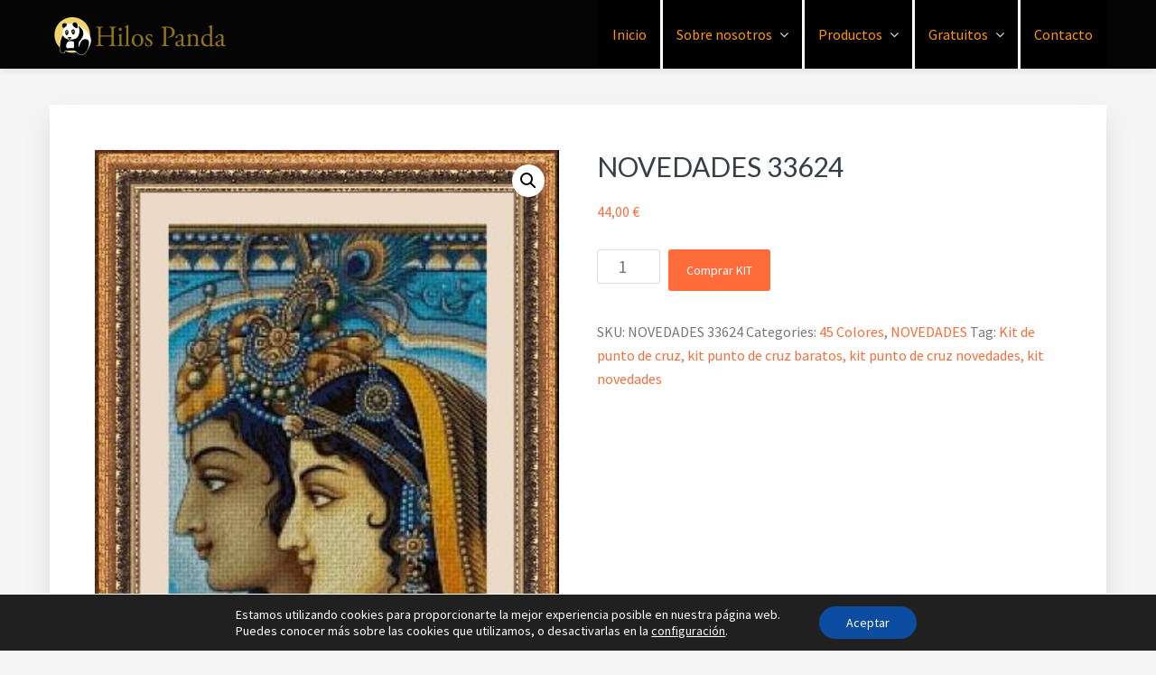

--- FILE ---
content_type: text/html; charset=UTF-8
request_url: https://hilosrosace.es/tienda/kits-de-punto-de-cruz/45-colores/novedades-33624/
body_size: 19131
content:
<!DOCTYPE html>
<html lang="en-GB" prefix="og: https://ogp.me/ns#">
<head >
<meta charset="UTF-8" />
<meta name="viewport" content="width=device-width, initial-scale=1" />

<!-- Search Engine Optimization by Rank Math - https://rankmath.com/ -->
<title>NOVEDADES 33624 - Hilos Rosace</title>
<meta name="description" content="MEDIDAS: Dimensiones del bordado en cms. (Alto x Ancho) / Size of embroidery in cms (Height x Width): 28 x 50 Puntos del Bordado / Stitches: 151 x 270 Número"/>
<meta name="robots" content="follow, index, max-snippet:-1, max-video-preview:-1, max-image-preview:large"/>
<link rel="canonical" href="https://hilosrosace.es/tienda/kits-de-punto-de-cruz/45-colores/novedades-33624/" />
<meta property="og:locale" content="en_GB" />
<meta property="og:type" content="product" />
<meta property="og:title" content="NOVEDADES 33624 - Hilos Rosace" />
<meta property="og:description" content="MEDIDAS: Dimensiones del bordado en cms. (Alto x Ancho) / Size of embroidery in cms (Height x Width): 28 x 50 Puntos del Bordado / Stitches: 151 x 270 Número" />
<meta property="og:url" content="https://hilosrosace.es/tienda/kits-de-punto-de-cruz/45-colores/novedades-33624/" />
<meta property="og:site_name" content="Hilos Rosace" />
<meta property="og:updated_time" content="2020-12-02T00:02:21+01:00" />
<meta property="og:image" content="https://hilosrosace.es/wp-content/uploads/2018/08/33624.jpg" />
<meta property="og:image:secure_url" content="https://hilosrosace.es/wp-content/uploads/2018/08/33624.jpg" />
<meta property="og:image:width" content="327" />
<meta property="og:image:height" content="503" />
<meta property="og:image:alt" content="NOVEDADES 33624" />
<meta property="og:image:type" content="image/jpeg" />
<meta property="product:price:amount" content="44" />
<meta property="product:price:currency" content="EUR" />
<meta property="product:availability" content="instock" />
<meta name="twitter:card" content="summary_large_image" />
<meta name="twitter:title" content="NOVEDADES 33624 - Hilos Rosace" />
<meta name="twitter:description" content="MEDIDAS: Dimensiones del bordado en cms. (Alto x Ancho) / Size of embroidery in cms (Height x Width): 28 x 50 Puntos del Bordado / Stitches: 151 x 270 Número" />
<meta name="twitter:site" content="@HilosRosace" />
<meta name="twitter:creator" content="@HilosRosace" />
<meta name="twitter:image" content="https://hilosrosace.es/wp-content/uploads/2018/08/33624.jpg" />
<meta name="twitter:label1" content="Price" />
<meta name="twitter:data1" content="44,00&nbsp;&euro;" />
<meta name="twitter:label2" content="Availability" />
<meta name="twitter:data2" content="In stock" />
<script type="application/ld+json" class="rank-math-schema">{"@context":"https://schema.org","@graph":[{"@type":"Place","@id":"https://hilosrosace.es/#place","address":{"@type":"PostalAddress","streetAddress":"Doctor Carlos Belmonte 2 Esc 1 5\u00ba B","addressRegion":"Alicante","postalCode":"03015","addressCountry":"Spain"}},{"@type":["HobbyShop","Organization"],"@id":"https://hilosrosace.es/#organization","name":"Hilos Rosace Europa","url":"https://hilosrosace.es","sameAs":["https://www.facebook.com/HilosRosace/","https://twitter.com/HilosRosace"],"email":"info@hilosrosace.es","address":{"@type":"PostalAddress","streetAddress":"Doctor Carlos Belmonte 2 Esc 1 5\u00ba B","addressRegion":"Alicante","postalCode":"03015","addressCountry":"Spain"},"logo":{"@type":"ImageObject","@id":"https://hilosrosace.es/#logo","url":"https://hilosrosace.es/wp-content/uploads/2018/08/logobig223.png","contentUrl":"https://hilosrosace.es/wp-content/uploads/2018/08/logobig223.png","caption":"Hilos Rosace Europa","inLanguage":"en-GB","width":"376","height":"229"},"priceRange":"$","openingHours":["Monday,Tuesday,Wednesday,Thursday,Friday,Saturday,Sunday 10:00-18:00"],"location":{"@id":"https://hilosrosace.es/#place"},"image":{"@id":"https://hilosrosace.es/#logo"},"telephone":"+34965 240 207"},{"@type":"WebSite","@id":"https://hilosrosace.es/#website","url":"https://hilosrosace.es","name":"Hilos Rosace Europa","publisher":{"@id":"https://hilosrosace.es/#organization"},"inLanguage":"en-GB"},{"@type":"ImageObject","@id":"https://hilosrosace.es/wp-content/uploads/2018/08/33624.jpg","url":"https://hilosrosace.es/wp-content/uploads/2018/08/33624.jpg","width":"327","height":"503","caption":"NOVEDADES 33624","inLanguage":"en-GB"},{"@type":"ItemPage","@id":"https://hilosrosace.es/tienda/kits-de-punto-de-cruz/45-colores/novedades-33624/#webpage","url":"https://hilosrosace.es/tienda/kits-de-punto-de-cruz/45-colores/novedades-33624/","name":"NOVEDADES 33624 - Hilos Rosace","datePublished":"2017-04-22T00:00:00+02:00","dateModified":"2020-12-02T00:02:21+01:00","isPartOf":{"@id":"https://hilosrosace.es/#website"},"primaryImageOfPage":{"@id":"https://hilosrosace.es/wp-content/uploads/2018/08/33624.jpg"},"inLanguage":"en-GB"},{"@type":"Product","name":"NOVEDADES 33624 - Hilos Rosace","description":"MEDIDAS: Dimensiones del bordado en cms. (Alto x Ancho) / Size of embroidery in cms (Height x Width): 28 x 50 Puntos del Bordado / Stitches: 151 x 270 N\u00famero total de puntos / Total number of stitches: 40770 Colores / Colors : 45 Contenido del kits Hilos Panda Tela Aida 14ct blanca hilvanada por los cuatro lados. Madejas Panda de 10m completas. Grafico impreso Descosepuntadas Tijeras 3 agujas Video Tutorial PandaThread Software Spanish English France Italiano","sku":"NOVEDADES 33624","category":"Kits de punto de cruz &gt; 45 Colores","mainEntityOfPage":{"@id":"https://hilosrosace.es/tienda/kits-de-punto-de-cruz/45-colores/novedades-33624/#webpage"},"weight":{"@type":"QuantitativeValue","unitCode":"KGM","value":"500"},"height":{"@type":"QuantitativeValue","unitCode":"CMT","value":"6"},"width":{"@type":"QuantitativeValue","unitCode":"CMT","value":"26"},"depth":{"@type":"QuantitativeValue","unitCode":"CMT","value":"36"},"image":[{"@type":"ImageObject","url":"https://hilosrosace.es/wp-content/uploads/2018/08/33624.jpg","height":"503","width":"327"},{"@type":"ImageObject","url":"https://hilosrosace.es/wp-content/uploads/2020/11/contenido-de-kit-de-punto-de-cruz.jpg","height":"586","width":"760"},{"@type":"ImageObject","url":"https://hilosrosace.es/wp-content/uploads/2020/11/hilos-panda-simbolos.jpg","height":"471","width":"474"},{"@type":"ImageObject","url":"https://hilosrosace.es/wp-content/uploads/2020/11/madejas-panda.jpg","height":"2130","width":"1872"}],"offers":{"@type":"Offer","price":"44.00","priceCurrency":"EUR","priceValidUntil":"2027-12-31","availability":"http://schema.org/InStock","itemCondition":"NewCondition","url":"https://hilosrosace.es/tienda/kits-de-punto-de-cruz/45-colores/novedades-33624/","seller":{"@type":"Organization","@id":"https://hilosrosace.es/","name":"Hilos Rosace Europa","url":"https://hilosrosace.es","logo":"https://hilosrosace.es/wp-content/uploads/2018/08/logobig223.png"}},"@id":"https://hilosrosace.es/tienda/kits-de-punto-de-cruz/45-colores/novedades-33624/#richSnippet"}]}</script>
<!-- /Rank Math WordPress SEO plugin -->

<link rel="alternate" title="oEmbed (JSON)" type="application/json+oembed" href="https://hilosrosace.es/wp-json/oembed/1.0/embed?url=https%3A%2F%2Fhilosrosace.es%2Ftienda%2Fkits-de-punto-de-cruz%2F45-colores%2Fnovedades-33624%2F" />
<link rel="alternate" title="oEmbed (XML)" type="text/xml+oembed" href="https://hilosrosace.es/wp-json/oembed/1.0/embed?url=https%3A%2F%2Fhilosrosace.es%2Ftienda%2Fkits-de-punto-de-cruz%2F45-colores%2Fnovedades-33624%2F&#038;format=xml" />
<style type="text/css" media="all">@font-face{font-family:'Lato';font-display:block;font-style:normal;font-weight:300;font-display:swap;src:url(https://fonts.gstatic.com/s/lato/v25/S6u9w4BMUTPHh7USSwaPGQ3q5d0N7w.woff2) format('woff2');unicode-range:U+0100-02BA,U+02BD-02C5,U+02C7-02CC,U+02CE-02D7,U+02DD-02FF,U+0304,U+0308,U+0329,U+1D00-1DBF,U+1E00-1E9F,U+1EF2-1EFF,U+2020,U+20A0-20AB,U+20AD-20C0,U+2113,U+2C60-2C7F,U+A720-A7FF}@font-face{font-family:'Lato';font-display:block;font-style:normal;font-weight:300;font-display:swap;src:url(https://fonts.gstatic.com/s/lato/v25/S6u9w4BMUTPHh7USSwiPGQ3q5d0.woff2) format('woff2');unicode-range:U+0000-00FF,U+0131,U+0152-0153,U+02BB-02BC,U+02C6,U+02DA,U+02DC,U+0304,U+0308,U+0329,U+2000-206F,U+20AC,U+2122,U+2191,U+2193,U+2212,U+2215,U+FEFF,U+FFFD}@font-face{font-family:'Lato';font-display:block;font-style:normal;font-weight:400;font-display:swap;src:url(https://fonts.gstatic.com/s/lato/v25/S6uyw4BMUTPHjxAwXiWtFCfQ7A.woff2) format('woff2');unicode-range:U+0100-02BA,U+02BD-02C5,U+02C7-02CC,U+02CE-02D7,U+02DD-02FF,U+0304,U+0308,U+0329,U+1D00-1DBF,U+1E00-1E9F,U+1EF2-1EFF,U+2020,U+20A0-20AB,U+20AD-20C0,U+2113,U+2C60-2C7F,U+A720-A7FF}@font-face{font-family:'Lato';font-display:block;font-style:normal;font-weight:400;font-display:swap;src:url(https://fonts.gstatic.com/s/lato/v25/S6uyw4BMUTPHjx4wXiWtFCc.woff2) format('woff2');unicode-range:U+0000-00FF,U+0131,U+0152-0153,U+02BB-02BC,U+02C6,U+02DA,U+02DC,U+0304,U+0308,U+0329,U+2000-206F,U+20AC,U+2122,U+2191,U+2193,U+2212,U+2215,U+FEFF,U+FFFD}@font-face{font-family:'Lato';font-display:block;font-style:normal;font-weight:700;font-display:swap;src:url(https://fonts.gstatic.com/s/lato/v25/S6u9w4BMUTPHh6UVSwaPGQ3q5d0N7w.woff2) format('woff2');unicode-range:U+0100-02BA,U+02BD-02C5,U+02C7-02CC,U+02CE-02D7,U+02DD-02FF,U+0304,U+0308,U+0329,U+1D00-1DBF,U+1E00-1E9F,U+1EF2-1EFF,U+2020,U+20A0-20AB,U+20AD-20C0,U+2113,U+2C60-2C7F,U+A720-A7FF}@font-face{font-family:'Lato';font-display:block;font-style:normal;font-weight:700;font-display:swap;src:url(https://fonts.gstatic.com/s/lato/v25/S6u9w4BMUTPHh6UVSwiPGQ3q5d0.woff2) format('woff2');unicode-range:U+0000-00FF,U+0131,U+0152-0153,U+02BB-02BC,U+02C6,U+02DA,U+02DC,U+0304,U+0308,U+0329,U+2000-206F,U+20AC,U+2122,U+2191,U+2193,U+2212,U+2215,U+FEFF,U+FFFD}@font-face{font-family:'Source Sans Pro';font-display:block;font-style:normal;font-weight:400;font-display:swap;src:url(https://fonts.gstatic.com/s/sourcesanspro/v23/6xK3dSBYKcSV-LCoeQqfX1RYOo3qNa7lujVj9_mf.woff2) format('woff2');unicode-range:U+0460-052F,U+1C80-1C8A,U+20B4,U+2DE0-2DFF,U+A640-A69F,U+FE2E-FE2F}@font-face{font-family:'Source Sans Pro';font-display:block;font-style:normal;font-weight:400;font-display:swap;src:url(https://fonts.gstatic.com/s/sourcesanspro/v23/6xK3dSBYKcSV-LCoeQqfX1RYOo3qPK7lujVj9_mf.woff2) format('woff2');unicode-range:U+0301,U+0400-045F,U+0490-0491,U+04B0-04B1,U+2116}@font-face{font-family:'Source Sans Pro';font-display:block;font-style:normal;font-weight:400;font-display:swap;src:url(https://fonts.gstatic.com/s/sourcesanspro/v23/6xK3dSBYKcSV-LCoeQqfX1RYOo3qNK7lujVj9_mf.woff2) format('woff2');unicode-range:U+1F00-1FFF}@font-face{font-family:'Source Sans Pro';font-display:block;font-style:normal;font-weight:400;font-display:swap;src:url(https://fonts.gstatic.com/s/sourcesanspro/v23/6xK3dSBYKcSV-LCoeQqfX1RYOo3qO67lujVj9_mf.woff2) format('woff2');unicode-range:U+0370-0377,U+037A-037F,U+0384-038A,U+038C,U+038E-03A1,U+03A3-03FF}@font-face{font-family:'Source Sans Pro';font-display:block;font-style:normal;font-weight:400;font-display:swap;src:url(https://fonts.gstatic.com/s/sourcesanspro/v23/6xK3dSBYKcSV-LCoeQqfX1RYOo3qN67lujVj9_mf.woff2) format('woff2');unicode-range:U+0102-0103,U+0110-0111,U+0128-0129,U+0168-0169,U+01A0-01A1,U+01AF-01B0,U+0300-0301,U+0303-0304,U+0308-0309,U+0323,U+0329,U+1EA0-1EF9,U+20AB}@font-face{font-family:'Source Sans Pro';font-display:block;font-style:normal;font-weight:400;font-display:swap;src:url(https://fonts.gstatic.com/s/sourcesanspro/v23/6xK3dSBYKcSV-LCoeQqfX1RYOo3qNq7lujVj9_mf.woff2) format('woff2');unicode-range:U+0100-02BA,U+02BD-02C5,U+02C7-02CC,U+02CE-02D7,U+02DD-02FF,U+0304,U+0308,U+0329,U+1D00-1DBF,U+1E00-1E9F,U+1EF2-1EFF,U+2020,U+20A0-20AB,U+20AD-20C0,U+2113,U+2C60-2C7F,U+A720-A7FF}@font-face{font-family:'Source Sans Pro';font-display:block;font-style:normal;font-weight:400;font-display:swap;src:url(https://fonts.gstatic.com/s/sourcesanspro/v23/6xK3dSBYKcSV-LCoeQqfX1RYOo3qOK7lujVj9w.woff2) format('woff2');unicode-range:U+0000-00FF,U+0131,U+0152-0153,U+02BB-02BC,U+02C6,U+02DA,U+02DC,U+0304,U+0308,U+0329,U+2000-206F,U+20AC,U+2122,U+2191,U+2193,U+2212,U+2215,U+FEFF,U+FFFD}@font-face{font-family:'Source Sans Pro';font-display:block;font-style:normal;font-weight:700;font-display:swap;src:url(https://fonts.gstatic.com/s/sourcesanspro/v23/6xKydSBYKcSV-LCoeQqfX1RYOo3ig4vwmhdu3cOWxy40.woff2) format('woff2');unicode-range:U+0460-052F,U+1C80-1C8A,U+20B4,U+2DE0-2DFF,U+A640-A69F,U+FE2E-FE2F}@font-face{font-family:'Source Sans Pro';font-display:block;font-style:normal;font-weight:700;font-display:swap;src:url(https://fonts.gstatic.com/s/sourcesanspro/v23/6xKydSBYKcSV-LCoeQqfX1RYOo3ig4vwkxdu3cOWxy40.woff2) format('woff2');unicode-range:U+0301,U+0400-045F,U+0490-0491,U+04B0-04B1,U+2116}@font-face{font-family:'Source Sans Pro';font-display:block;font-style:normal;font-weight:700;font-display:swap;src:url(https://fonts.gstatic.com/s/sourcesanspro/v23/6xKydSBYKcSV-LCoeQqfX1RYOo3ig4vwmxdu3cOWxy40.woff2) format('woff2');unicode-range:U+1F00-1FFF}@font-face{font-family:'Source Sans Pro';font-display:block;font-style:normal;font-weight:700;font-display:swap;src:url(https://fonts.gstatic.com/s/sourcesanspro/v23/6xKydSBYKcSV-LCoeQqfX1RYOo3ig4vwlBdu3cOWxy40.woff2) format('woff2');unicode-range:U+0370-0377,U+037A-037F,U+0384-038A,U+038C,U+038E-03A1,U+03A3-03FF}@font-face{font-family:'Source Sans Pro';font-display:block;font-style:normal;font-weight:700;font-display:swap;src:url(https://fonts.gstatic.com/s/sourcesanspro/v23/6xKydSBYKcSV-LCoeQqfX1RYOo3ig4vwmBdu3cOWxy40.woff2) format('woff2');unicode-range:U+0102-0103,U+0110-0111,U+0128-0129,U+0168-0169,U+01A0-01A1,U+01AF-01B0,U+0300-0301,U+0303-0304,U+0308-0309,U+0323,U+0329,U+1EA0-1EF9,U+20AB}@font-face{font-family:'Source Sans Pro';font-display:block;font-style:normal;font-weight:700;font-display:swap;src:url(https://fonts.gstatic.com/s/sourcesanspro/v23/6xKydSBYKcSV-LCoeQqfX1RYOo3ig4vwmRdu3cOWxy40.woff2) format('woff2');unicode-range:U+0100-02BA,U+02BD-02C5,U+02C7-02CC,U+02CE-02D7,U+02DD-02FF,U+0304,U+0308,U+0329,U+1D00-1DBF,U+1E00-1E9F,U+1EF2-1EFF,U+2020,U+20A0-20AB,U+20AD-20C0,U+2113,U+2C60-2C7F,U+A720-A7FF}@font-face{font-family:'Source Sans Pro';font-display:block;font-style:normal;font-weight:700;font-display:swap;src:url(https://fonts.gstatic.com/s/sourcesanspro/v23/6xKydSBYKcSV-LCoeQqfX1RYOo3ig4vwlxdu3cOWxw.woff2) format('woff2');unicode-range:U+0000-00FF,U+0131,U+0152-0153,U+02BB-02BC,U+02C6,U+02DA,U+02DC,U+0304,U+0308,U+0329,U+2000-206F,U+20AC,U+2122,U+2191,U+2193,U+2212,U+2215,U+FEFF,U+FFFD}</style>
<style id='wp-img-auto-sizes-contain-inline-css' type='text/css'>
img:is([sizes=auto i],[sizes^="auto," i]){contain-intrinsic-size:3000px 1500px}
/*# sourceURL=wp-img-auto-sizes-contain-inline-css */
</style>
<style id='wp-block-library-inline-css' type='text/css'>
:root{--wp-block-synced-color:#7a00df;--wp-block-synced-color--rgb:122,0,223;--wp-bound-block-color:var(--wp-block-synced-color);--wp-editor-canvas-background:#ddd;--wp-admin-theme-color:#007cba;--wp-admin-theme-color--rgb:0,124,186;--wp-admin-theme-color-darker-10:#006ba1;--wp-admin-theme-color-darker-10--rgb:0,107,160.5;--wp-admin-theme-color-darker-20:#005a87;--wp-admin-theme-color-darker-20--rgb:0,90,135;--wp-admin-border-width-focus:2px}@media (min-resolution:192dpi){:root{--wp-admin-border-width-focus:1.5px}}.wp-element-button{cursor:pointer}:root .has-very-light-gray-background-color{background-color:#eee}:root .has-very-dark-gray-background-color{background-color:#313131}:root .has-very-light-gray-color{color:#eee}:root .has-very-dark-gray-color{color:#313131}:root .has-vivid-green-cyan-to-vivid-cyan-blue-gradient-background{background:linear-gradient(135deg,#00d084,#0693e3)}:root .has-purple-crush-gradient-background{background:linear-gradient(135deg,#34e2e4,#4721fb 50%,#ab1dfe)}:root .has-hazy-dawn-gradient-background{background:linear-gradient(135deg,#faaca8,#dad0ec)}:root .has-subdued-olive-gradient-background{background:linear-gradient(135deg,#fafae1,#67a671)}:root .has-atomic-cream-gradient-background{background:linear-gradient(135deg,#fdd79a,#004a59)}:root .has-nightshade-gradient-background{background:linear-gradient(135deg,#330968,#31cdcf)}:root .has-midnight-gradient-background{background:linear-gradient(135deg,#020381,#2874fc)}:root{--wp--preset--font-size--normal:16px;--wp--preset--font-size--huge:42px}.has-regular-font-size{font-size:1em}.has-larger-font-size{font-size:2.625em}.has-normal-font-size{font-size:var(--wp--preset--font-size--normal)}.has-huge-font-size{font-size:var(--wp--preset--font-size--huge)}.has-text-align-center{text-align:center}.has-text-align-left{text-align:left}.has-text-align-right{text-align:right}.has-fit-text{white-space:nowrap!important}#end-resizable-editor-section{display:none}.aligncenter{clear:both}.items-justified-left{justify-content:flex-start}.items-justified-center{justify-content:center}.items-justified-right{justify-content:flex-end}.items-justified-space-between{justify-content:space-between}.screen-reader-text{border:0;clip-path:inset(50%);height:1px;margin:-1px;overflow:hidden;padding:0;position:absolute;width:1px;word-wrap:normal!important}.screen-reader-text:focus{background-color:#ddd;clip-path:none;color:#444;display:block;font-size:1em;height:auto;left:5px;line-height:normal;padding:15px 23px 14px;text-decoration:none;top:5px;width:auto;z-index:100000}html :where(.has-border-color){border-style:solid}html :where([style*=border-top-color]){border-top-style:solid}html :where([style*=border-right-color]){border-right-style:solid}html :where([style*=border-bottom-color]){border-bottom-style:solid}html :where([style*=border-left-color]){border-left-style:solid}html :where([style*=border-width]){border-style:solid}html :where([style*=border-top-width]){border-top-style:solid}html :where([style*=border-right-width]){border-right-style:solid}html :where([style*=border-bottom-width]){border-bottom-style:solid}html :where([style*=border-left-width]){border-left-style:solid}html :where(img[class*=wp-image-]){height:auto;max-width:100%}:where(figure){margin:0 0 1em}html :where(.is-position-sticky){--wp-admin--admin-bar--position-offset:var(--wp-admin--admin-bar--height,0px)}@media screen and (max-width:600px){html :where(.is-position-sticky){--wp-admin--admin-bar--position-offset:0px}}

/*# sourceURL=wp-block-library-inline-css */
</style><style id='global-styles-inline-css' type='text/css'>
:root{--wp--preset--aspect-ratio--square: 1;--wp--preset--aspect-ratio--4-3: 4/3;--wp--preset--aspect-ratio--3-4: 3/4;--wp--preset--aspect-ratio--3-2: 3/2;--wp--preset--aspect-ratio--2-3: 2/3;--wp--preset--aspect-ratio--16-9: 16/9;--wp--preset--aspect-ratio--9-16: 9/16;--wp--preset--color--black: #000000;--wp--preset--color--cyan-bluish-gray: #abb8c3;--wp--preset--color--white: #ffffff;--wp--preset--color--pale-pink: #f78da7;--wp--preset--color--vivid-red: #cf2e2e;--wp--preset--color--luminous-vivid-orange: #ff6900;--wp--preset--color--luminous-vivid-amber: #fcb900;--wp--preset--color--light-green-cyan: #7bdcb5;--wp--preset--color--vivid-green-cyan: #00d084;--wp--preset--color--pale-cyan-blue: #8ed1fc;--wp--preset--color--vivid-cyan-blue: #0693e3;--wp--preset--color--vivid-purple: #9b51e0;--wp--preset--gradient--vivid-cyan-blue-to-vivid-purple: linear-gradient(135deg,rgb(6,147,227) 0%,rgb(155,81,224) 100%);--wp--preset--gradient--light-green-cyan-to-vivid-green-cyan: linear-gradient(135deg,rgb(122,220,180) 0%,rgb(0,208,130) 100%);--wp--preset--gradient--luminous-vivid-amber-to-luminous-vivid-orange: linear-gradient(135deg,rgb(252,185,0) 0%,rgb(255,105,0) 100%);--wp--preset--gradient--luminous-vivid-orange-to-vivid-red: linear-gradient(135deg,rgb(255,105,0) 0%,rgb(207,46,46) 100%);--wp--preset--gradient--very-light-gray-to-cyan-bluish-gray: linear-gradient(135deg,rgb(238,238,238) 0%,rgb(169,184,195) 100%);--wp--preset--gradient--cool-to-warm-spectrum: linear-gradient(135deg,rgb(74,234,220) 0%,rgb(151,120,209) 20%,rgb(207,42,186) 40%,rgb(238,44,130) 60%,rgb(251,105,98) 80%,rgb(254,248,76) 100%);--wp--preset--gradient--blush-light-purple: linear-gradient(135deg,rgb(255,206,236) 0%,rgb(152,150,240) 100%);--wp--preset--gradient--blush-bordeaux: linear-gradient(135deg,rgb(254,205,165) 0%,rgb(254,45,45) 50%,rgb(107,0,62) 100%);--wp--preset--gradient--luminous-dusk: linear-gradient(135deg,rgb(255,203,112) 0%,rgb(199,81,192) 50%,rgb(65,88,208) 100%);--wp--preset--gradient--pale-ocean: linear-gradient(135deg,rgb(255,245,203) 0%,rgb(182,227,212) 50%,rgb(51,167,181) 100%);--wp--preset--gradient--electric-grass: linear-gradient(135deg,rgb(202,248,128) 0%,rgb(113,206,126) 100%);--wp--preset--gradient--midnight: linear-gradient(135deg,rgb(2,3,129) 0%,rgb(40,116,252) 100%);--wp--preset--font-size--small: 13px;--wp--preset--font-size--medium: 20px;--wp--preset--font-size--large: 36px;--wp--preset--font-size--x-large: 42px;--wp--preset--spacing--20: 0.44rem;--wp--preset--spacing--30: 0.67rem;--wp--preset--spacing--40: 1rem;--wp--preset--spacing--50: 1.5rem;--wp--preset--spacing--60: 2.25rem;--wp--preset--spacing--70: 3.38rem;--wp--preset--spacing--80: 5.06rem;--wp--preset--shadow--natural: 6px 6px 9px rgba(0, 0, 0, 0.2);--wp--preset--shadow--deep: 12px 12px 50px rgba(0, 0, 0, 0.4);--wp--preset--shadow--sharp: 6px 6px 0px rgba(0, 0, 0, 0.2);--wp--preset--shadow--outlined: 6px 6px 0px -3px rgb(255, 255, 255), 6px 6px rgb(0, 0, 0);--wp--preset--shadow--crisp: 6px 6px 0px rgb(0, 0, 0);}:where(.is-layout-flex){gap: 0.5em;}:where(.is-layout-grid){gap: 0.5em;}body .is-layout-flex{display: flex;}.is-layout-flex{flex-wrap: wrap;align-items: center;}.is-layout-flex > :is(*, div){margin: 0;}body .is-layout-grid{display: grid;}.is-layout-grid > :is(*, div){margin: 0;}:where(.wp-block-columns.is-layout-flex){gap: 2em;}:where(.wp-block-columns.is-layout-grid){gap: 2em;}:where(.wp-block-post-template.is-layout-flex){gap: 1.25em;}:where(.wp-block-post-template.is-layout-grid){gap: 1.25em;}.has-black-color{color: var(--wp--preset--color--black) !important;}.has-cyan-bluish-gray-color{color: var(--wp--preset--color--cyan-bluish-gray) !important;}.has-white-color{color: var(--wp--preset--color--white) !important;}.has-pale-pink-color{color: var(--wp--preset--color--pale-pink) !important;}.has-vivid-red-color{color: var(--wp--preset--color--vivid-red) !important;}.has-luminous-vivid-orange-color{color: var(--wp--preset--color--luminous-vivid-orange) !important;}.has-luminous-vivid-amber-color{color: var(--wp--preset--color--luminous-vivid-amber) !important;}.has-light-green-cyan-color{color: var(--wp--preset--color--light-green-cyan) !important;}.has-vivid-green-cyan-color{color: var(--wp--preset--color--vivid-green-cyan) !important;}.has-pale-cyan-blue-color{color: var(--wp--preset--color--pale-cyan-blue) !important;}.has-vivid-cyan-blue-color{color: var(--wp--preset--color--vivid-cyan-blue) !important;}.has-vivid-purple-color{color: var(--wp--preset--color--vivid-purple) !important;}.has-black-background-color{background-color: var(--wp--preset--color--black) !important;}.has-cyan-bluish-gray-background-color{background-color: var(--wp--preset--color--cyan-bluish-gray) !important;}.has-white-background-color{background-color: var(--wp--preset--color--white) !important;}.has-pale-pink-background-color{background-color: var(--wp--preset--color--pale-pink) !important;}.has-vivid-red-background-color{background-color: var(--wp--preset--color--vivid-red) !important;}.has-luminous-vivid-orange-background-color{background-color: var(--wp--preset--color--luminous-vivid-orange) !important;}.has-luminous-vivid-amber-background-color{background-color: var(--wp--preset--color--luminous-vivid-amber) !important;}.has-light-green-cyan-background-color{background-color: var(--wp--preset--color--light-green-cyan) !important;}.has-vivid-green-cyan-background-color{background-color: var(--wp--preset--color--vivid-green-cyan) !important;}.has-pale-cyan-blue-background-color{background-color: var(--wp--preset--color--pale-cyan-blue) !important;}.has-vivid-cyan-blue-background-color{background-color: var(--wp--preset--color--vivid-cyan-blue) !important;}.has-vivid-purple-background-color{background-color: var(--wp--preset--color--vivid-purple) !important;}.has-black-border-color{border-color: var(--wp--preset--color--black) !important;}.has-cyan-bluish-gray-border-color{border-color: var(--wp--preset--color--cyan-bluish-gray) !important;}.has-white-border-color{border-color: var(--wp--preset--color--white) !important;}.has-pale-pink-border-color{border-color: var(--wp--preset--color--pale-pink) !important;}.has-vivid-red-border-color{border-color: var(--wp--preset--color--vivid-red) !important;}.has-luminous-vivid-orange-border-color{border-color: var(--wp--preset--color--luminous-vivid-orange) !important;}.has-luminous-vivid-amber-border-color{border-color: var(--wp--preset--color--luminous-vivid-amber) !important;}.has-light-green-cyan-border-color{border-color: var(--wp--preset--color--light-green-cyan) !important;}.has-vivid-green-cyan-border-color{border-color: var(--wp--preset--color--vivid-green-cyan) !important;}.has-pale-cyan-blue-border-color{border-color: var(--wp--preset--color--pale-cyan-blue) !important;}.has-vivid-cyan-blue-border-color{border-color: var(--wp--preset--color--vivid-cyan-blue) !important;}.has-vivid-purple-border-color{border-color: var(--wp--preset--color--vivid-purple) !important;}.has-vivid-cyan-blue-to-vivid-purple-gradient-background{background: var(--wp--preset--gradient--vivid-cyan-blue-to-vivid-purple) !important;}.has-light-green-cyan-to-vivid-green-cyan-gradient-background{background: var(--wp--preset--gradient--light-green-cyan-to-vivid-green-cyan) !important;}.has-luminous-vivid-amber-to-luminous-vivid-orange-gradient-background{background: var(--wp--preset--gradient--luminous-vivid-amber-to-luminous-vivid-orange) !important;}.has-luminous-vivid-orange-to-vivid-red-gradient-background{background: var(--wp--preset--gradient--luminous-vivid-orange-to-vivid-red) !important;}.has-very-light-gray-to-cyan-bluish-gray-gradient-background{background: var(--wp--preset--gradient--very-light-gray-to-cyan-bluish-gray) !important;}.has-cool-to-warm-spectrum-gradient-background{background: var(--wp--preset--gradient--cool-to-warm-spectrum) !important;}.has-blush-light-purple-gradient-background{background: var(--wp--preset--gradient--blush-light-purple) !important;}.has-blush-bordeaux-gradient-background{background: var(--wp--preset--gradient--blush-bordeaux) !important;}.has-luminous-dusk-gradient-background{background: var(--wp--preset--gradient--luminous-dusk) !important;}.has-pale-ocean-gradient-background{background: var(--wp--preset--gradient--pale-ocean) !important;}.has-electric-grass-gradient-background{background: var(--wp--preset--gradient--electric-grass) !important;}.has-midnight-gradient-background{background: var(--wp--preset--gradient--midnight) !important;}.has-small-font-size{font-size: var(--wp--preset--font-size--small) !important;}.has-medium-font-size{font-size: var(--wp--preset--font-size--medium) !important;}.has-large-font-size{font-size: var(--wp--preset--font-size--large) !important;}.has-x-large-font-size{font-size: var(--wp--preset--font-size--x-large) !important;}
/*# sourceURL=global-styles-inline-css */
</style>

<style id='classic-theme-styles-inline-css' type='text/css'>
/*! This file is auto-generated */
.wp-block-button__link{color:#fff;background-color:#32373c;border-radius:9999px;box-shadow:none;text-decoration:none;padding:calc(.667em + 2px) calc(1.333em + 2px);font-size:1.125em}.wp-block-file__button{background:#32373c;color:#fff;text-decoration:none}
/*# sourceURL=/wp-includes/css/classic-themes.min.css */
</style>
<style id='woocommerce-inline-inline-css' type='text/css'>
.woocommerce form .form-row .required { visibility: visible; }
/*# sourceURL=woocommerce-inline-inline-css */
</style>
<link rel='stylesheet' id='genesis-blocks-style-css-css' href='https://hilosrosace.es/wp-content/plugins/genesis-blocks/dist/style-blocks.build.css' type='text/css' media='all' />
<link rel='stylesheet' id='kreativ-pro-css' href='https://hilosrosace.es/wp-content/themes/hilosrosace-2021/style.css' type='text/css' media='all' />
<link rel='stylesheet' id='wpo_min-header-2-css' href='https://hilosrosace.es/wp-content/cache/wpo-minify/1765447396/assets/wpo-minify-header-323723c5.min.css' type='text/css' media='all' />
<link rel='stylesheet' id='wpo_min-header-3-css' href='https://hilosrosace.es/wp-content/cache/wpo-minify/1765447396/assets/wpo-minify-header-eec81414.min.css' type='text/css' media='only screen and (max-width: 860px)' />
<link rel='stylesheet' id='wpo_min-header-4-css' href='https://hilosrosace.es/wp-content/cache/wpo-minify/1765447396/assets/wpo-minify-header-d1a635f6.min.css' type='text/css' media='all' />
<link rel='stylesheet' id='kreativ-line-awesome-css' href='//maxcdn.icons8.com/fonts/line-awesome/1.1/css/line-awesome.min.css' type='text/css' media='all' />
<link rel='stylesheet' id='wpo_min-header-6-css' href='https://hilosrosace.es/wp-content/cache/wpo-minify/1765447396/assets/wpo-minify-header-a086131b.min.css' type='text/css' media='all' />
<script type="text/javascript" id="WCPAY_ASSETS-js-extra">
/* <![CDATA[ */
var wcpayAssets = {"url":"https://hilosrosace.es/wp-content/plugins/woocommerce-payments/dist/"};
//# sourceURL=WCPAY_ASSETS-js-extra
/* ]]> */
</script>
<script defer type="text/javascript" src="https://hilosrosace.es/wp-includes/js/jquery/jquery.min.js" id="jquery-core-js"></script>
<script defer type="text/javascript" src="https://hilosrosace.es/wp-includes/js/jquery/jquery-migrate.min.js" id="jquery-migrate-js"></script>
<script type="text/javascript" id="wpo_min-header-2-js-extra">
/* <![CDATA[ */
var params = {"clearLogRestUrl":"https://hilosrosace.es/wp-json/nf-file-uploads/debug-log/delete-all","clearLogButtonId":"file_uploads_clear_debug_logger","downloadLogRestUrl":"https://hilosrosace.es/wp-json/nf-file-uploads/debug-log/get-all","downloadLogButtonId":"file_uploads_download_debug_logger"};
//# sourceURL=wpo_min-header-2-js-extra
/* ]]> */
</script>
<script defer type="text/javascript" src="https://hilosrosace.es/wp-content/cache/wpo-minify/1765447396/assets/wpo-minify-header-jqueryfile_uploads_nfpluginsettings1690501006.min.js" id="wpo_min-header-2-js"></script>
<script type="text/javascript" src="https://hilosrosace.es/wp-content/plugins/woocommerce/assets/js/jquery-blockui/jquery.blockUI.min.js" id="wc-jquery-blockui-js" defer="defer" data-wp-strategy="defer"></script>
<script type="text/javascript" id="wc-add-to-cart-js-extra">
/* <![CDATA[ */
var wc_add_to_cart_params = {"ajax_url":"/wp-admin/admin-ajax.php","wc_ajax_url":"/?wc-ajax=%%endpoint%%","i18n_view_cart":"View basket","cart_url":"https://hilosrosace.es/carrito/","is_cart":"","cart_redirect_after_add":"no"};
//# sourceURL=wc-add-to-cart-js-extra
/* ]]> */
</script>
<script type="text/javascript" src="https://hilosrosace.es/wp-content/plugins/woocommerce/assets/js/frontend/add-to-cart.min.js" id="wc-add-to-cart-js" defer="defer" data-wp-strategy="defer"></script>
<script type="text/javascript" src="https://hilosrosace.es/wp-content/plugins/woocommerce/assets/js/zoom/jquery.zoom.min.js" id="wc-zoom-js" defer="defer" data-wp-strategy="defer"></script>
<script type="text/javascript" src="https://hilosrosace.es/wp-content/plugins/woocommerce/assets/js/flexslider/jquery.flexslider.min.js" id="wc-flexslider-js" defer="defer" data-wp-strategy="defer"></script>
<script type="text/javascript" src="https://hilosrosace.es/wp-content/plugins/woocommerce/assets/js/photoswipe/photoswipe.min.js" id="wc-photoswipe-js" defer="defer" data-wp-strategy="defer"></script>
<script type="text/javascript" src="https://hilosrosace.es/wp-content/plugins/woocommerce/assets/js/photoswipe/photoswipe-ui-default.min.js" id="wc-photoswipe-ui-default-js" defer="defer" data-wp-strategy="defer"></script>
<script type="text/javascript" id="wc-single-product-js-extra">
/* <![CDATA[ */
var wc_single_product_params = {"i18n_required_rating_text":"Please select a rating","i18n_rating_options":["1 of 5 stars","2 of 5 stars","3 of 5 stars","4 of 5 stars","5 of 5 stars"],"i18n_product_gallery_trigger_text":"View full-screen image gallery","review_rating_required":"yes","flexslider":{"rtl":false,"animation":"slide","smoothHeight":true,"directionNav":false,"controlNav":"thumbnails","slideshow":false,"animationSpeed":500,"animationLoop":false,"allowOneSlide":false},"zoom_enabled":"1","zoom_options":[],"photoswipe_enabled":"1","photoswipe_options":{"shareEl":false,"closeOnScroll":false,"history":false,"hideAnimationDuration":0,"showAnimationDuration":0},"flexslider_enabled":"1"};
//# sourceURL=wc-single-product-js-extra
/* ]]> */
</script>
<script type="text/javascript" src="https://hilosrosace.es/wp-content/plugins/woocommerce/assets/js/frontend/single-product.min.js" id="wc-single-product-js" defer="defer" data-wp-strategy="defer"></script>
<script type="text/javascript" src="https://hilosrosace.es/wp-content/plugins/woocommerce/assets/js/js-cookie/js.cookie.min.js" id="wc-js-cookie-js" defer="defer" data-wp-strategy="defer"></script>
<script type="text/javascript" id="woocommerce-js-extra">
/* <![CDATA[ */
var woocommerce_params = {"ajax_url":"/wp-admin/admin-ajax.php","wc_ajax_url":"/?wc-ajax=%%endpoint%%","i18n_password_show":"Show password","i18n_password_hide":"Hide password"};
//# sourceURL=woocommerce-js-extra
/* ]]> */
</script>
<script type="text/javascript" src="https://hilosrosace.es/wp-content/plugins/woocommerce/assets/js/frontend/woocommerce.min.js" id="woocommerce-js" defer="defer" data-wp-strategy="defer"></script>
<script type="text/javascript" src="https://hilosrosace.es/wp-content/themes/hilosrosace-2021/js/match-height.js" id="kreativ-match-height-js"></script>
<script type="text/javascript" id="kreativ-match-height-js-after">
/* <![CDATA[ */
jQuery(document).ready( function() { jQuery( '.product .woocommerce-LoopProduct-link').matchHeight(); });
//# sourceURL=kreativ-match-height-js-after
/* ]]> */
</script>
<script type="text/javascript" src="https://hilosrosace.es/wp-content/themes/hilosrosace-2021/js/kreativ.js" id="kreativ-js-js"></script>
<link rel="https://api.w.org/" href="https://hilosrosace.es/wp-json/" /><link rel="alternate" title="JSON" type="application/json" href="https://hilosrosace.es/wp-json/wp/v2/product/14523" />		<!-- Custom Logo: hide header text -->
		<style id="custom-logo-css" type="text/css">
			.site-title, .site-description {
				position: absolute;
				clip-path: inset(50%);
			}
		</style>
			<noscript><style>.woocommerce-product-gallery{ opacity: 1 !important; }</style></noscript>
	<link rel="icon" href="https://hilosrosace.es/wp-content/uploads/2018/08/icono-panda-50x50.png" sizes="32x32" />
<link rel="icon" href="https://hilosrosace.es/wp-content/uploads/2018/08/icono-panda.png" sizes="192x192" />
<link rel="apple-touch-icon" href="https://hilosrosace.es/wp-content/uploads/2018/08/icono-panda.png" />
<meta name="msapplication-TileImage" content="https://hilosrosace.es/wp-content/uploads/2018/08/icono-panda.png" />
		<style type="text/css" id="wp-custom-css">
			.genesis-nav-menu {
	clear: both;
	color: #FF9800;
	font-size: 16px;
	font-size: 1.6rem;
	line-height: inherit;
	width: 100%;
}

.genesis-nav-menu .sub-menu {
	line-height: 1.2;
}

.genesis-nav-menu .menu-item {
	display: inline-block;
	text-align: left;
}

.genesis-nav-menu a {
	text-decoration: none;
	display: block;
	padding: 15px;
	margin: 0;
	color: #FF9800;
}

.genesis-nav-menu a:hover {
	color: #419745;
}
.site-topbar {
    background: #3f51b5;
    border-bottom: 1
px
 solid #e6e9ed;
    font-size: 14px;
    font-size: 1.4rem;
    color: #777;
    line-height: normal;
    height: auto;
    text-align: center;
    display: none;
}
.site-header {
    background-color: #040404;
    box-shadow: 0 2px 8px rgb(0 0 0 / 10%);
}
.site-header .genesis-nav-menu > li > a {
    padding-top: 25
px
;
    padding-bottom: 25
px
;
    margin: 0;
    line-height: inherit;
    -webkit-transition: all 0.3s linear 0s;
    transition: all 0.3s linear 0s;
    background-color: #000;
}
.site-content {
    margin-top: 10px;
}
.bokpojok {background-color: #fff7ec;border-bottom: 10px outset rgba(164,100,30,0.95);border-radius: 0px 0px 60px 0px;}
.post-17415 element.style{padding-top:5%;padding-right:5%;padding-bottom:3%;padding-left:5%;background-color:#ffcbb5 !important}
.rank-math-contact-map{display:none}		</style>
		<link rel='stylesheet' id='wpo_min-footer-0-css' href='https://hilosrosace.es/wp-content/cache/wpo-minify/1765447396/assets/wpo-minify-footer-941a1fd1.min.css' type='text/css' media='all' />
</head>
<body class="wp-singular product-template-default single single-product postid-14523 wp-custom-logo wp-theme-genesis wp-child-theme-hilosrosace-2021 theme-genesis woocommerce woocommerce-page woocommerce-no-js header-full-width full-width-content genesis-breadcrumbs-hidden genesis-footer-widgets-visible sticky-header-active" itemscope itemtype="https://schema.org/WebPage"><div class="site-container"><ul class="genesis-skip-link"><li><a href="#genesis-nav-primary" class="screen-reader-shortcut"> Skip to primary navigation</a></li><li><a href="#genesis-content" class="screen-reader-shortcut"> Skip to main content</a></li><li><a href="#genesis-footer-widgets" class="screen-reader-shortcut"> Skip to footer</a></li></ul><div class="site-topbar"><div class="wrap"><section id="text-17" class="widget widget_text"><div class="widget-wrap">			<div class="textwidget"><ul>
<li><i class="fa fa-phone"></i> +34965 240 207</li>
<li><i class="fa fa-envelope-o"></i> info@hilosrosace.es</li>
</ul>
</div>
		</div></section>
<section id="simple-social-icons-3" class="widget simple-social-icons"><div class="widget-wrap"><ul class="aligncenter"><li class="ssi-facebook"><a href="#" target="_blank" rel="noopener noreferrer"><svg role="img" class="social-facebook" aria-labelledby="social-facebook-3"><title id="social-facebook-3">Facebook</title><use xlink:href="https://hilosrosace.es/wp-content/plugins/simple-social-icons/symbol-defs.svg#social-facebook"></use></svg></a></li><li class="ssi-github"><a href="#" target="_blank" rel="noopener noreferrer"><svg role="img" class="social-github" aria-labelledby="social-github-3"><title id="social-github-3">GitHub</title><use xlink:href="https://hilosrosace.es/wp-content/plugins/simple-social-icons/symbol-defs.svg#social-github"></use></svg></a></li><li class="ssi-instagram"><a href="#" target="_blank" rel="noopener noreferrer"><svg role="img" class="social-instagram" aria-labelledby="social-instagram-3"><title id="social-instagram-3">Instagram</title><use xlink:href="https://hilosrosace.es/wp-content/plugins/simple-social-icons/symbol-defs.svg#social-instagram"></use></svg></a></li><li class="ssi-phone"><a href="tel:&#035;" target="_blank" rel="noopener noreferrer"><svg role="img" class="social-phone" aria-labelledby="social-phone-3"><title id="social-phone-3">Phone</title><use xlink:href="https://hilosrosace.es/wp-content/plugins/simple-social-icons/symbol-defs.svg#social-phone"></use></svg></a></li><li class="ssi-twitter"><a href="#" target="_blank" rel="noopener noreferrer"><svg role="img" class="social-twitter" aria-labelledby="social-twitter-3"><title id="social-twitter-3">Twitter</title><use xlink:href="https://hilosrosace.es/wp-content/plugins/simple-social-icons/symbol-defs.svg#social-twitter"></use></svg></a></li></ul></div></section>
</div></div><header class="site-header" itemscope itemtype="https://schema.org/WPHeader"><div class="wrap"><div class="title-area"><a href="https://hilosrosace.es/" class="custom-logo-link" rel="home"><img width="200" height="46" src="https://hilosrosace.es/wp-content/uploads/2021/11/hilosrosace-header.png" class="custom-logo" alt="hilosrosace header" decoding="async" /></a><p class="site-title" itemprop="headline"><a href="https://hilosrosace.es/">Hilos Rosace</a></p><p class="site-description" itemprop="description">Tienda de Hilos y Kits de Punto de Cruz Online</p></div><nav class="nav-primary" aria-label="Main" itemscope itemtype="https://schema.org/SiteNavigationElement" id="genesis-nav-primary"><div class="wrap"><ul id="menu-menu-header" class="menu genesis-nav-menu menu-primary js-superfish"><li id="menu-item-49932" class="menu-item menu-item-type-custom menu-item-object-custom menu-item-49932"><a href="/" itemprop="url"><span itemprop="name">Inicio</span></a></li>
<li id="menu-item-50027" class="menu-item menu-item-type-post_type menu-item-object-page menu-item-has-children menu-item-50027"><a href="https://hilosrosace.es/sobre-nosotros/" itemprop="url"><span itemprop="name">Sobre nosotros</span></a>
<ul class="sub-menu">
	<li id="menu-item-51495" class="menu-item menu-item-type-post_type menu-item-object-page menu-item-51495"><a href="https://hilosrosace.es/pedidos-y-envios/" itemprop="url"><span itemprop="name">Pedidos y Envios</span></a></li>
	<li id="menu-item-50030" class="menu-item menu-item-type-post_type menu-item-object-page menu-item-50030"><a href="https://hilosrosace.es/testimonios-de-hilos-rosace-panda/" itemprop="url"><span itemprop="name">Testimonios de Hilos Panda</span></a></li>
</ul>
</li>
<li id="menu-item-49934" class="menu-item menu-item-type-custom menu-item-object-custom menu-item-has-children menu-item-49934"><a href="#" itemprop="url"><span itemprop="name">Productos</span></a>
<ul class="sub-menu">
	<li id="menu-item-51499" class="menu-item menu-item-type-post_type menu-item-object-page menu-item-51499"><a href="https://hilosrosace.es/beneficios/" itemprop="url"><span itemprop="name">Beneficios</span></a></li>
	<li id="menu-item-50059" class="menu-item menu-item-type-post_type menu-item-object-page menu-item-50059"><a href="https://hilosrosace.es/kits-de-punto-de-cruz-de-50-colores/" itemprop="url"><span itemprop="name">Kits de Punto de Cruz de 50 colores</span></a></li>
	<li id="menu-item-50105" class="menu-item menu-item-type-post_type menu-item-object-page menu-item-50105"><a href="https://hilosrosace.es/nuevo-kits-de-punto-de-cruz/" itemprop="url"><span itemprop="name">Nuevo Kits de Punto de Cruz</span></a></li>
	<li id="menu-item-51417" class="menu-item menu-item-type-taxonomy menu-item-object-product_cat menu-item-51417"><a href="https://hilosrosace.es/categoria/kits-de-punto-de-diablo/" itemprop="url"><span itemprop="name">KITS DE PUNTO DE DIABLO</span></a></li>
	<li id="menu-item-49937" class="menu-item menu-item-type-custom menu-item-object-custom menu-item-49937"><a href="https://hilosrosace.es/formulario-de-pedido" itemprop="url"><span itemprop="name">Compra Hilos</span></a></li>
</ul>
</li>
<li id="menu-item-50202" class="menu-item menu-item-type-custom menu-item-object-custom menu-item-has-children menu-item-50202"><a href="#" itemprop="url"><span itemprop="name">Gratuitos</span></a>
<ul class="sub-menu">
	<li id="menu-item-50203" class="menu-item menu-item-type-post_type menu-item-object-page menu-item-50203"><a href="https://hilosrosace.es/graficos-gratuitos/" itemprop="url"><span itemprop="name">Graficos gratuitos</span></a></li>
	<li id="menu-item-50205" class="menu-item menu-item-type-post_type menu-item-object-page menu-item-50205"><a href="https://hilosrosace.es/carta-colores-hilos-rosace-dmc-panda/" itemprop="url"><span itemprop="name">Carta colores hilos Rosace DMC Panda</span></a></li>
	<li id="menu-item-50207" class="menu-item menu-item-type-post_type menu-item-object-page menu-item-50207"><a href="https://hilosrosace.es/graficos-punto-de-cruz-personalizados/" itemprop="url"><span itemprop="name">Gráficos punto de cruz personalizados</span></a></li>
	<li id="menu-item-50208" class="menu-item menu-item-type-post_type menu-item-object-page menu-item-50208"><a href="https://hilosrosace.es/panda-software/" itemprop="url"><span itemprop="name">Programa de Punto de Cruz profesional gratis</span></a></li>
	<li id="menu-item-50209" class="menu-item menu-item-type-post_type menu-item-object-page menu-item-50209"><a href="https://hilosrosace.es/tabla-de-conversion-de-panda-a-rosace-dmc/" itemprop="url"><span itemprop="name">Tabla de conversion de Panda a Rosace / DMC</span></a></li>
</ul>
</li>
<li id="menu-item-50029" class="menu-item menu-item-type-post_type menu-item-object-page menu-item-50029"><a href="https://hilosrosace.es/contacto/" itemprop="url"><span itemprop="name">Contacto</span></a></li>
</ul></div></nav></div></header><div class="site-inner"><div class="content-sidebar-wrap"><main class="content" id="genesis-content"><div class="woocommerce-notices-wrapper"></div>
			<div id="product-14523" class="post-14523 product type-product status-publish has-post-thumbnail product_cat-45-colores product_cat-novedades product_tag-kit-de-punto-de-cruz-kit-punto-de-cruz-baratos-kit-punto-de-cruz-novedades-kit-novedades entry first instock shipping-taxable purchasable product-type-simple">
				<div class="woocommerce-product-gallery woocommerce-product-gallery--with-images woocommerce-product-gallery--columns-4 images" data-columns="4" style="opacity: 0; transition: opacity .25s ease-in-out;">
	<div class="woocommerce-product-gallery__wrapper">
		<div data-thumb="https://hilosrosace.es/wp-content/uploads/2018/08/33624.jpg" data-thumb-alt="NOVEDADES 33624" data-thumb-srcset=""  data-thumb-sizes="(max-width: 65px) 100vw, 65px" class="woocommerce-product-gallery__image"><a href="https://hilosrosace.es/wp-content/uploads/2018/08/33624.jpg"><img width="327" height="503" src="https://hilosrosace.es/wp-content/uploads/2018/08/33624.jpg" class="wp-post-image" alt="NOVEDADES 33624" data-caption="" data-src="https://hilosrosace.es/wp-content/uploads/2018/08/33624.jpg" data-large_image="https://hilosrosace.es/wp-content/uploads/2018/08/33624.jpg" data-large_image_width="327" data-large_image_height="503" decoding="async" data- data-large_image_ title="NOVEDADES 33624 1"></a></div><div data-thumb="https://hilosrosace.es/wp-content/uploads/2020/11/contenido-de-kit-de-punto-de-cruz-100x100.jpg" data-thumb-alt="NOVEDADES 33624 - Image 2" data-thumb-srcset="https://hilosrosace.es/wp-content/uploads/2020/11/contenido-de-kit-de-punto-de-cruz-100x100.jpg 100w, https://hilosrosace.es/wp-content/uploads/2020/11/contenido-de-kit-de-punto-de-cruz-150x150.jpg 150w, https://hilosrosace.es/wp-content/uploads/2020/11/contenido-de-kit-de-punto-de-cruz-180x180.jpg 180w"  data-thumb-sizes="(max-width: 100px) 100vw, 100px" class="woocommerce-product-gallery__image"><a href="https://hilosrosace.es/wp-content/uploads/2020/11/contenido-de-kit-de-punto-de-cruz.jpg"><img width="750" height="578" src="https://hilosrosace.es/wp-content/uploads/2020/11/contenido-de-kit-de-punto-de-cruz-750x578.jpg" class="" alt="NOVEDADES 33624 - Image 2" data-caption="" data-src="https://hilosrosace.es/wp-content/uploads/2020/11/contenido-de-kit-de-punto-de-cruz.jpg" data-large_image="https://hilosrosace.es/wp-content/uploads/2020/11/contenido-de-kit-de-punto-de-cruz.jpg" data-large_image_width="760" data-large_image_height="586" decoding="async" srcset="https://hilosrosace.es/wp-content/uploads/2020/11/contenido-de-kit-de-punto-de-cruz-750x578.jpg 750w, https://hilosrosace.es/wp-content/uploads/2020/11/contenido-de-kit-de-punto-de-cruz-300x231.jpg 300w, https://hilosrosace.es/wp-content/uploads/2020/11/contenido-de-kit-de-punto-de-cruz-540x416.jpg 540w, https://hilosrosace.es/wp-content/uploads/2020/11/contenido-de-kit-de-punto-de-cruz.jpg 760w" sizes="(max-width: 750px) 100vw, 750px" title="NOVEDADES 33624 2"></a></div><div data-thumb="https://hilosrosace.es/wp-content/uploads/2020/11/hilos-panda-simbolos-100x100.jpg" data-thumb-alt="NOVEDADES 33624 - Image 3" data-thumb-srcset="https://hilosrosace.es/wp-content/uploads/2020/11/hilos-panda-simbolos-100x100.jpg 100w, https://hilosrosace.es/wp-content/uploads/2020/11/hilos-panda-simbolos-300x298.jpg 300w, https://hilosrosace.es/wp-content/uploads/2020/11/hilos-panda-simbolos-150x150.jpg 150w, https://hilosrosace.es/wp-content/uploads/2020/11/hilos-panda-simbolos-180x180.jpg 180w, https://hilosrosace.es/wp-content/uploads/2020/11/hilos-panda-simbolos.jpg 474w"  data-thumb-sizes="(max-width: 100px) 100vw, 100px" class="woocommerce-product-gallery__image"><a href="https://hilosrosace.es/wp-content/uploads/2020/11/hilos-panda-simbolos.jpg"><img width="474" height="471" src="https://hilosrosace.es/wp-content/uploads/2020/11/hilos-panda-simbolos.jpg" class="" alt="NOVEDADES 33624 - Image 3" data-caption="" data-src="https://hilosrosace.es/wp-content/uploads/2020/11/hilos-panda-simbolos.jpg" data-large_image="https://hilosrosace.es/wp-content/uploads/2020/11/hilos-panda-simbolos.jpg" data-large_image_width="474" data-large_image_height="471" decoding="async" loading="lazy" srcset="https://hilosrosace.es/wp-content/uploads/2020/11/hilos-panda-simbolos.jpg 474w, https://hilosrosace.es/wp-content/uploads/2020/11/hilos-panda-simbolos-300x298.jpg 300w, https://hilosrosace.es/wp-content/uploads/2020/11/hilos-panda-simbolos-150x150.jpg 150w, https://hilosrosace.es/wp-content/uploads/2020/11/hilos-panda-simbolos-100x100.jpg 100w, https://hilosrosace.es/wp-content/uploads/2020/11/hilos-panda-simbolos-180x180.jpg 180w" sizes="auto, (max-width: 474px) 100vw, 474px" data- data-large_image_ title="NOVEDADES 33624 3"></a></div><div data-thumb="https://hilosrosace.es/wp-content/uploads/2020/11/madejas-panda-100x100.jpg" data-thumb-alt="NOVEDADES 33624 - Image 4" data-thumb-srcset="https://hilosrosace.es/wp-content/uploads/2020/11/madejas-panda-100x100.jpg 100w, https://hilosrosace.es/wp-content/uploads/2020/11/madejas-panda-150x150.jpg 150w, https://hilosrosace.es/wp-content/uploads/2020/11/madejas-panda-600x600.jpg 600w, https://hilosrosace.es/wp-content/uploads/2020/11/madejas-panda-180x180.jpg 180w"  data-thumb-sizes="(max-width: 100px) 100vw, 100px" class="woocommerce-product-gallery__image"><a href="https://hilosrosace.es/wp-content/uploads/2020/11/madejas-panda.jpg"><img width="750" height="853" src="https://hilosrosace.es/wp-content/uploads/2020/11/madejas-panda-750x853.jpg" class="" alt="NOVEDADES 33624 - Image 4" data-caption="" data-src="https://hilosrosace.es/wp-content/uploads/2020/11/madejas-panda.jpg" data-large_image="https://hilosrosace.es/wp-content/uploads/2020/11/madejas-panda.jpg" data-large_image_width="1872" data-large_image_height="2130" decoding="async" loading="lazy" srcset="https://hilosrosace.es/wp-content/uploads/2020/11/madejas-panda-750x853.jpg 750w, https://hilosrosace.es/wp-content/uploads/2020/11/madejas-panda-264x300.jpg 264w, https://hilosrosace.es/wp-content/uploads/2020/11/madejas-panda-900x1024.jpg 900w, https://hilosrosace.es/wp-content/uploads/2020/11/madejas-panda-768x874.jpg 768w, https://hilosrosace.es/wp-content/uploads/2020/11/madejas-panda-1350x1536.jpg 1350w, https://hilosrosace.es/wp-content/uploads/2020/11/madejas-panda-1800x2048.jpg 1800w, https://hilosrosace.es/wp-content/uploads/2020/11/madejas-panda-540x614.jpg 540w, https://hilosrosace.es/wp-content/uploads/2020/11/madejas-panda.jpg 1872w" sizes="auto, (max-width: 750px) 100vw, 750px" title="NOVEDADES 33624 4"></a></div>	</div>
</div>

				<div class="summary">
					<h1 class="product_title entry-title">NOVEDADES 33624</h1><p class="price"><span class="woocommerce-Price-amount amount"><bdi>44,00&nbsp;<span class="woocommerce-Price-currencySymbol">&euro;</span></bdi></span></p>

	
	<form class="cart" action="https://hilosrosace.es/tienda/kits-de-punto-de-cruz/45-colores/novedades-33624/" method="post" enctype='multipart/form-data'>
		
		<div class="quantity">
		<label class="screen-reader-text" for="quantity_6956f413ac081">NOVEDADES 33624 quantity</label>
	<input
		type="number"
				id="quantity_6956f413ac081"
		class="input-text qty text"
		name="quantity"
		value="1"
		aria-label="Product quantity"
				min="1"
							step="1"
			placeholder=""
			inputmode="numeric"
			autocomplete="off"
			/>
	</div>

		<button type="submit" name="add-to-cart" value="14523" class="single_add_to_cart_button button alt">Comprar KIT</button>

			</form>

	
<div class="product_meta">

	
	
		<span class="sku_wrapper">SKU: <span class="sku">NOVEDADES 33624</span></span>

	
	<span class="posted_in">Categories: <a href="https://hilosrosace.es/categoria/kits-de-punto-de-cruz/45-colores/" rel="tag">45 Colores</a>, <a href="https://hilosrosace.es/categoria/kits-de-punto-de-cruz/45-colores/novedades/" rel="tag">NOVEDADES</a></span>
	<span class="tagged_as">Tag: <a href="https://hilosrosace.es/etiqueta-producto/kit-de-punto-de-cruz-kit-punto-de-cruz-baratos-kit-punto-de-cruz-novedades-kit-novedades/" rel="tag">Kit de punto de cruz, kit punto de cruz baratos, kit punto de cruz novedades, kit novedades</a></span>
	
</div>
				</div>

				
	<div class="woocommerce-tabs wc-tabs-wrapper">
		<ul class="tabs wc-tabs" role="tablist">
							<li role="presentation" class="description_tab" id="tab-title-description">
					<a href="#tab-description" role="tab" aria-controls="tab-description">
						Description					</a>
				</li>
							<li role="presentation" class="additional_information_tab" id="tab-title-additional_information">
					<a href="#tab-additional_information" role="tab" aria-controls="tab-additional_information">
						Additional information					</a>
				</li>
					</ul>
					<div class="woocommerce-Tabs-panel woocommerce-Tabs-panel--description panel entry-content wc-tab" id="tab-description" role="tabpanel" aria-labelledby="tab-title-description">
				
	<h2>Description</h2>

<p><strong>MEDIDAS:</strong><br />
 Dimensiones del bordado en cms. (Alto x Ancho) / Size of embroidery in cms (Height x Width): 28 x 50<br />
 Puntos del Bordado / Stitches: 151 x 270<br />
 Número total de puntos / Total number of stitches: 40770<br />
 Colores / Colors : 45<br />
 <strong>Contenido del kits Hilos Panda</strong></p>
<ul>
<li>Tela Aida 14ct blanca hilvanada por los cuatro lados.
<li>Madejas Panda de 10m completas.
<li>Grafico impreso
<li>Descosepuntadas
<li>Tijeras
<li>3 agujas
 </ul>
<p> <a href="https://hilosrosace.es/docs/img/es-kit.jpg"></a><br />
 <a href="https://hilosrosace.es/docs/img/es-madejas.jpg"></a><br />
 <img decoding="async" Class="aligncenter WP-Image-9312 tamaño-Full" src="https://hilosrosace.es/wp-content/uploads/2016/12/kit.jpg" ancho="990" height="763" alt="NOVEDADES 33624 1" title="NOVEDADES 33624 5"></p>
<hr />
<h3>Video Tutorial PandaThread Software</h3>
<div class="one-fourth first">
 <a class="button-red" href="https://youtu.be/3yR2rsKu9-I" target="_blank" rel="noopener noreferrer nofollow">Spanish</a></div>
<div class="one-fourth"><a class="button-green" href="https://youtu.be/M40nzhHKhbs" target="_blank" rel="noopener noreferrer nofollow">English</a></div>
<div class="one-fourth">
 <a class="button-yellow" href="https://youtu.be/DkbOJBdE7JI" target="_blank" rel="noopener noreferrer nofollow">France</a></div>
<div class="one-fourth">
 <a class="button-purple" href="https://youtu.be/Q_7vw1S2kbk" target="_blank" rel="noopener noreferrer nofollow">Italiano</a></div>
			</div>
					<div class="woocommerce-Tabs-panel woocommerce-Tabs-panel--additional_information panel entry-content wc-tab" id="tab-additional_information" role="tabpanel" aria-labelledby="tab-title-additional_information">
				
	<h2>Additional information</h2>

<table class="woocommerce-product-attributes shop_attributes" aria-label="Product Details">
			<tr class="woocommerce-product-attributes-item woocommerce-product-attributes-item--weight">
			<th class="woocommerce-product-attributes-item__label" scope="row">Weight</th>
			<td class="woocommerce-product-attributes-item__value">500 kg</td>
		</tr>
			<tr class="woocommerce-product-attributes-item woocommerce-product-attributes-item--dimensions">
			<th class="woocommerce-product-attributes-item__label" scope="row">Dimensions</th>
			<td class="woocommerce-product-attributes-item__value">36 &times; 26 &times; 6 cm</td>
		</tr>
	</table>
			</div>
		
			</div>


	<section class="related products">

					<h2>Related products</h2>
				<ul class="products columns-4">

			
					<li class="entry product type-product post-10623 status-publish first instock product_cat-45-colores product_cat-kits-de-punto-de-cruz-45-colores-de-animales product_tag-kit-de-punto-de-cruz-kit-punto-de-cruz-baratos-kit-punto-de-cruz-animales has-post-thumbnail shipping-taxable purchasable product-type-simple">
	<a href="https://hilosrosace.es/tienda/kits-de-punto-de-cruz/45-colores/animales-30022/" class="woocommerce-LoopProduct-link woocommerce-loop-product__link"><img width="1" height="1" src="https://hilosrosace.es/wp-content/uploads/2020/03/30022.jpg" class="attachment-woocommerce_thumbnail size-woocommerce_thumbnail" alt="ANIMALES 30022" decoding="async" loading="lazy" /><h2 class="woocommerce-loop-product__title">ANIMALES 30022</h2>
	<span class="price"><span class="woocommerce-Price-amount amount"><bdi>44,00&nbsp;<span class="woocommerce-Price-currencySymbol">&euro;</span></bdi></span></span>
</a><a href="/tienda/kits-de-punto-de-cruz/45-colores/novedades-33624/?add-to-cart=10623" aria-describedby="woocommerce_loop_add_to_cart_link_describedby_10623" data-quantity="1" class="button product_type_simple add_to_cart_button ajax_add_to_cart" data-product_id="10623" data-product_sku="ANIMALES 30022" aria-label="Add to basket: &ldquo;ANIMALES 30022&rdquo;" rel="nofollow" data-success_message="&ldquo;ANIMALES 30022&rdquo; has been added to your cart" role="button">Comprar KIT</a>	<span id="woocommerce_loop_add_to_cart_link_describedby_10623" class="screen-reader-text">
			</span>
</li>

			
					<li class="entry product type-product post-10627 status-publish instock product_cat-45-colores product_cat-kits-de-punto-de-cruz-45-colores-de-animales product_tag-kit-de-punto-de-cruz-kit-punto-de-cruz-baratos-kit-punto-de-cruz-animales has-post-thumbnail shipping-taxable purchasable product-type-simple">
	<a href="https://hilosrosace.es/tienda/kits-de-punto-de-cruz/45-colores/animales-30026/" class="woocommerce-LoopProduct-link woocommerce-loop-product__link"><img width="1" height="1" src="https://hilosrosace.es/wp-content/uploads/2020/03/30026.jpg" class="attachment-woocommerce_thumbnail size-woocommerce_thumbnail" alt="ANIMALES 30026" decoding="async" loading="lazy" /><h2 class="woocommerce-loop-product__title">ANIMALES 30026</h2>
	<span class="price"><span class="woocommerce-Price-amount amount"><bdi>44,00&nbsp;<span class="woocommerce-Price-currencySymbol">&euro;</span></bdi></span></span>
</a><a href="/tienda/kits-de-punto-de-cruz/45-colores/novedades-33624/?add-to-cart=10627" aria-describedby="woocommerce_loop_add_to_cart_link_describedby_10627" data-quantity="1" class="button product_type_simple add_to_cart_button ajax_add_to_cart" data-product_id="10627" data-product_sku="ANIMALES 30026" aria-label="Add to basket: &ldquo;ANIMALES 30026&rdquo;" rel="nofollow" data-success_message="&ldquo;ANIMALES 30026&rdquo; has been added to your cart" role="button">Comprar KIT</a>	<span id="woocommerce_loop_add_to_cart_link_describedby_10627" class="screen-reader-text">
			</span>
</li>

			
					<li class="entry product type-product post-10613 status-publish instock product_cat-45-colores product_cat-kits-de-punto-de-cruz-45-colores-de-animales product_tag-kit-de-punto-de-cruz-kit-punto-de-cruz-baratos-kit-punto-de-cruz-animales has-post-thumbnail shipping-taxable purchasable product-type-simple">
	<a href="https://hilosrosace.es/tienda/kits-de-punto-de-cruz/45-colores/animales-30012/" class="woocommerce-LoopProduct-link woocommerce-loop-product__link"><img width="1" height="1" src="https://hilosrosace.es/wp-content/uploads/2020/03/30012.jpg" class="attachment-woocommerce_thumbnail size-woocommerce_thumbnail" alt="ANIMALES 30012" decoding="async" loading="lazy" /><h2 class="woocommerce-loop-product__title">ANIMALES 30012</h2>
	<span class="price"><span class="woocommerce-Price-amount amount"><bdi>44,00&nbsp;<span class="woocommerce-Price-currencySymbol">&euro;</span></bdi></span></span>
</a><a href="/tienda/kits-de-punto-de-cruz/45-colores/novedades-33624/?add-to-cart=10613" aria-describedby="woocommerce_loop_add_to_cart_link_describedby_10613" data-quantity="1" class="button product_type_simple add_to_cart_button ajax_add_to_cart" data-product_id="10613" data-product_sku="ANIMALES 30012" aria-label="Add to basket: &ldquo;ANIMALES 30012&rdquo;" rel="nofollow" data-success_message="&ldquo;ANIMALES 30012&rdquo; has been added to your cart" role="button">Comprar KIT</a>	<span id="woocommerce_loop_add_to_cart_link_describedby_10613" class="screen-reader-text">
			</span>
</li>

			
					<li class="entry product type-product post-10612 status-publish last instock product_cat-45-colores product_cat-kits-de-punto-de-cruz-45-colores-de-animales product_tag-kit-de-punto-de-cruz-kit-punto-de-cruz-baratos-kit-punto-de-cruz-animales has-post-thumbnail shipping-taxable purchasable product-type-simple">
	<a href="https://hilosrosace.es/tienda/kits-de-punto-de-cruz/45-colores/animales-30011/" class="woocommerce-LoopProduct-link woocommerce-loop-product__link"><img width="1" height="1" src="https://hilosrosace.es/wp-content/uploads/2020/03/30011.jpg" class="attachment-woocommerce_thumbnail size-woocommerce_thumbnail" alt="ANIMALES 30011" decoding="async" loading="lazy" /><h2 class="woocommerce-loop-product__title">ANIMALES 30011</h2>
	<span class="price"><span class="woocommerce-Price-amount amount"><bdi>44,00&nbsp;<span class="woocommerce-Price-currencySymbol">&euro;</span></bdi></span></span>
</a><a href="/tienda/kits-de-punto-de-cruz/45-colores/novedades-33624/?add-to-cart=10612" aria-describedby="woocommerce_loop_add_to_cart_link_describedby_10612" data-quantity="1" class="button product_type_simple add_to_cart_button ajax_add_to_cart" data-product_id="10612" data-product_sku="ANIMALES 30011" aria-label="Add to basket: &ldquo;ANIMALES 30011&rdquo;" rel="nofollow" data-success_message="&ldquo;ANIMALES 30011&rdquo; has been added to your cart" role="button">Comprar KIT</a>	<span id="woocommerce_loop_add_to_cart_link_describedby_10612" class="screen-reader-text">
			</span>
</li>

			
					<li class="entry product type-product post-10604 status-publish first instock product_cat-45-colores product_cat-kits-de-punto-de-cruz-45-colores-de-animales product_tag-kit-de-punto-de-cruz-kit-punto-de-cruz-baratos-kit-punto-de-cruz-animales has-post-thumbnail shipping-taxable purchasable product-type-simple">
	<a href="https://hilosrosace.es/tienda/kits-de-punto-de-cruz/45-colores/animales-30003/" class="woocommerce-LoopProduct-link woocommerce-loop-product__link"><img width="1" height="1" src="https://hilosrosace.es/wp-content/uploads/2020/03/30003.jpg" class="attachment-woocommerce_thumbnail size-woocommerce_thumbnail" alt="ANIMALES 30003" decoding="async" loading="lazy" /><h2 class="woocommerce-loop-product__title">ANIMALES 30003</h2>
	<span class="price"><span class="woocommerce-Price-amount amount"><bdi>44,00&nbsp;<span class="woocommerce-Price-currencySymbol">&euro;</span></bdi></span></span>
</a><a href="/tienda/kits-de-punto-de-cruz/45-colores/novedades-33624/?add-to-cart=10604" aria-describedby="woocommerce_loop_add_to_cart_link_describedby_10604" data-quantity="1" class="button product_type_simple add_to_cart_button ajax_add_to_cart" data-product_id="10604" data-product_sku="ANIMALES 30003" aria-label="Add to basket: &ldquo;ANIMALES 30003&rdquo;" rel="nofollow" data-success_message="&ldquo;ANIMALES 30003&rdquo; has been added to your cart" role="button">Comprar KIT</a>	<span id="woocommerce_loop_add_to_cart_link_describedby_10604" class="screen-reader-text">
			</span>
</li>

			
					<li class="entry product type-product post-10608 status-publish instock product_cat-45-colores product_cat-kits-de-punto-de-cruz-45-colores-de-animales product_tag-kit-de-punto-de-cruz-kit-punto-de-cruz-baratos-kit-punto-de-cruz-animales has-post-thumbnail shipping-taxable purchasable product-type-simple">
	<a href="https://hilosrosace.es/tienda/kits-de-punto-de-cruz/45-colores/animales-30007/" class="woocommerce-LoopProduct-link woocommerce-loop-product__link"><img width="1" height="1" src="https://hilosrosace.es/wp-content/uploads/2020/03/30007.jpg" class="attachment-woocommerce_thumbnail size-woocommerce_thumbnail" alt="ANIMALES 30007" decoding="async" loading="lazy" /><h2 class="woocommerce-loop-product__title">ANIMALES 30007</h2>
	<span class="price"><span class="woocommerce-Price-amount amount"><bdi>44,00&nbsp;<span class="woocommerce-Price-currencySymbol">&euro;</span></bdi></span></span>
</a><a href="/tienda/kits-de-punto-de-cruz/45-colores/novedades-33624/?add-to-cart=10608" aria-describedby="woocommerce_loop_add_to_cart_link_describedby_10608" data-quantity="1" class="button product_type_simple add_to_cart_button ajax_add_to_cart" data-product_id="10608" data-product_sku="ANIMALES 30007" aria-label="Add to basket: &ldquo;ANIMALES 30007&rdquo;" rel="nofollow" data-success_message="&ldquo;ANIMALES 30007&rdquo; has been added to your cart" role="button">Comprar KIT</a>	<span id="woocommerce_loop_add_to_cart_link_describedby_10608" class="screen-reader-text">
			</span>
</li>

			
					<li class="entry product type-product post-10626 status-publish instock product_cat-45-colores product_cat-kits-de-punto-de-cruz-45-colores-de-animales product_tag-kit-de-punto-de-cruz-kit-punto-de-cruz-baratos-kit-punto-de-cruz-animales has-post-thumbnail shipping-taxable purchasable product-type-simple">
	<a href="https://hilosrosace.es/tienda/kits-de-punto-de-cruz/45-colores/animales-30025/" class="woocommerce-LoopProduct-link woocommerce-loop-product__link"><img width="1" height="1" src="https://hilosrosace.es/wp-content/uploads/2020/03/30025.jpg" class="attachment-woocommerce_thumbnail size-woocommerce_thumbnail" alt="ANIMALES 30025" decoding="async" loading="lazy" /><h2 class="woocommerce-loop-product__title">ANIMALES 30025</h2>
	<span class="price"><span class="woocommerce-Price-amount amount"><bdi>44,00&nbsp;<span class="woocommerce-Price-currencySymbol">&euro;</span></bdi></span></span>
</a><a href="/tienda/kits-de-punto-de-cruz/45-colores/novedades-33624/?add-to-cart=10626" aria-describedby="woocommerce_loop_add_to_cart_link_describedby_10626" data-quantity="1" class="button product_type_simple add_to_cart_button ajax_add_to_cart" data-product_id="10626" data-product_sku="ANIMALES 30025" aria-label="Add to basket: &ldquo;ANIMALES 30025&rdquo;" rel="nofollow" data-success_message="&ldquo;ANIMALES 30025&rdquo; has been added to your cart" role="button">Comprar KIT</a>	<span id="woocommerce_loop_add_to_cart_link_describedby_10626" class="screen-reader-text">
			</span>
</li>

			
					<li class="entry product type-product post-10601 status-publish last instock product_cat-45-colores product_cat-kits-de-punto-de-cruz-45-colores-de-animales product_tag-kit-de-punto-de-cruz-kit-punto-de-cruz-baratos-kit-punto-de-cruz-animales has-post-thumbnail shipping-taxable purchasable product-type-simple">
	<a href="https://hilosrosace.es/tienda/kits-de-punto-de-cruz/45-colores/animales-30000/" class="woocommerce-LoopProduct-link woocommerce-loop-product__link"><img width="1" height="1" src="https://hilosrosace.es/wp-content/uploads/2020/03/30000.jpg" class="attachment-woocommerce_thumbnail size-woocommerce_thumbnail" alt="ANIMALES 30000" decoding="async" loading="lazy" /><h2 class="woocommerce-loop-product__title">ANIMALES 30000</h2>
	<span class="price"><span class="woocommerce-Price-amount amount"><bdi>44,00&nbsp;<span class="woocommerce-Price-currencySymbol">&euro;</span></bdi></span></span>
</a><a href="/tienda/kits-de-punto-de-cruz/45-colores/novedades-33624/?add-to-cart=10601" aria-describedby="woocommerce_loop_add_to_cart_link_describedby_10601" data-quantity="1" class="button product_type_simple add_to_cart_button ajax_add_to_cart" data-product_id="10601" data-product_sku="ANIMALES 30000" aria-label="Add to basket: &ldquo;ANIMALES 30000&rdquo;" rel="nofollow" data-success_message="&ldquo;ANIMALES 30000&rdquo; has been added to your cart" role="button">Comprar KIT</a>	<span id="woocommerce_loop_add_to_cart_link_describedby_10601" class="screen-reader-text">
			</span>
</li>

			
					<li class="entry product type-product post-10618 status-publish first instock product_cat-45-colores product_cat-kits-de-punto-de-cruz-45-colores-de-animales product_tag-kit-de-punto-de-cruz-kit-punto-de-cruz-baratos-kit-punto-de-cruz-animales has-post-thumbnail shipping-taxable purchasable product-type-simple">
	<a href="https://hilosrosace.es/tienda/kits-de-punto-de-cruz/45-colores/animales-30017/" class="woocommerce-LoopProduct-link woocommerce-loop-product__link"><img width="1" height="1" src="https://hilosrosace.es/wp-content/uploads/2020/03/30017.jpg" class="attachment-woocommerce_thumbnail size-woocommerce_thumbnail" alt="ANIMALES 30017" decoding="async" loading="lazy" /><h2 class="woocommerce-loop-product__title">ANIMALES 30017</h2>
	<span class="price"><span class="woocommerce-Price-amount amount"><bdi>44,00&nbsp;<span class="woocommerce-Price-currencySymbol">&euro;</span></bdi></span></span>
</a><a href="/tienda/kits-de-punto-de-cruz/45-colores/novedades-33624/?add-to-cart=10618" aria-describedby="woocommerce_loop_add_to_cart_link_describedby_10618" data-quantity="1" class="button product_type_simple add_to_cart_button ajax_add_to_cart" data-product_id="10618" data-product_sku="ANIMALES 30017" aria-label="Add to basket: &ldquo;ANIMALES 30017&rdquo;" rel="nofollow" data-success_message="&ldquo;ANIMALES 30017&rdquo; has been added to your cart" role="button">Comprar KIT</a>	<span id="woocommerce_loop_add_to_cart_link_describedby_10618" class="screen-reader-text">
			</span>
</li>

			
					<li class="entry product type-product post-10625 status-publish instock product_cat-45-colores product_cat-kits-de-punto-de-cruz-45-colores-de-animales product_tag-kit-de-punto-de-cruz-kit-punto-de-cruz-baratos-kit-punto-de-cruz-animales has-post-thumbnail shipping-taxable purchasable product-type-simple">
	<a href="https://hilosrosace.es/tienda/kits-de-punto-de-cruz/45-colores/animales-30024/" class="woocommerce-LoopProduct-link woocommerce-loop-product__link"><img width="1" height="1" src="https://hilosrosace.es/wp-content/uploads/2020/03/30024.jpg" class="attachment-woocommerce_thumbnail size-woocommerce_thumbnail" alt="ANIMALES 30024" decoding="async" loading="lazy" /><h2 class="woocommerce-loop-product__title">ANIMALES 30024</h2>
	<span class="price"><span class="woocommerce-Price-amount amount"><bdi>44,00&nbsp;<span class="woocommerce-Price-currencySymbol">&euro;</span></bdi></span></span>
</a><a href="/tienda/kits-de-punto-de-cruz/45-colores/novedades-33624/?add-to-cart=10625" aria-describedby="woocommerce_loop_add_to_cart_link_describedby_10625" data-quantity="1" class="button product_type_simple add_to_cart_button ajax_add_to_cart" data-product_id="10625" data-product_sku="ANIMALES 30024" aria-label="Add to basket: &ldquo;ANIMALES 30024&rdquo;" rel="nofollow" data-success_message="&ldquo;ANIMALES 30024&rdquo; has been added to your cart" role="button">Comprar KIT</a>	<span id="woocommerce_loop_add_to_cart_link_describedby_10625" class="screen-reader-text">
			</span>
</li>

			
					<li class="entry product type-product post-10614 status-publish instock product_cat-45-colores product_cat-kits-de-punto-de-cruz-45-colores-de-animales product_tag-kit-de-punto-de-cruz-kit-punto-de-cruz-baratos-kit-punto-de-cruz-animales has-post-thumbnail shipping-taxable purchasable product-type-simple">
	<a href="https://hilosrosace.es/tienda/kits-de-punto-de-cruz/45-colores/animales-30013/" class="woocommerce-LoopProduct-link woocommerce-loop-product__link"><img width="1" height="1" src="https://hilosrosace.es/wp-content/uploads/2020/03/30013.jpg" class="attachment-woocommerce_thumbnail size-woocommerce_thumbnail" alt="ANIMALES 30013" decoding="async" loading="lazy" /><h2 class="woocommerce-loop-product__title">ANIMALES 30013</h2>
	<span class="price"><span class="woocommerce-Price-amount amount"><bdi>44,00&nbsp;<span class="woocommerce-Price-currencySymbol">&euro;</span></bdi></span></span>
</a><a href="/tienda/kits-de-punto-de-cruz/45-colores/novedades-33624/?add-to-cart=10614" aria-describedby="woocommerce_loop_add_to_cart_link_describedby_10614" data-quantity="1" class="button product_type_simple add_to_cart_button ajax_add_to_cart" data-product_id="10614" data-product_sku="ANIMALES 30013" aria-label="Add to basket: &ldquo;ANIMALES 30013&rdquo;" rel="nofollow" data-success_message="&ldquo;ANIMALES 30013&rdquo; has been added to your cart" role="button">Comprar KIT</a>	<span id="woocommerce_loop_add_to_cart_link_describedby_10614" class="screen-reader-text">
			</span>
</li>

			
					<li class="entry product type-product post-10609 status-publish last instock product_cat-45-colores product_cat-kits-de-punto-de-cruz-45-colores-de-animales product_tag-kit-de-punto-de-cruz-kit-punto-de-cruz-baratos-kit-punto-de-cruz-animales has-post-thumbnail shipping-taxable purchasable product-type-simple">
	<a href="https://hilosrosace.es/tienda/kits-de-punto-de-cruz/45-colores/animales-30008/" class="woocommerce-LoopProduct-link woocommerce-loop-product__link"><img width="1" height="1" src="https://hilosrosace.es/wp-content/uploads/2020/03/30008.jpg" class="attachment-woocommerce_thumbnail size-woocommerce_thumbnail" alt="ANIMALES 30008" decoding="async" loading="lazy" /><h2 class="woocommerce-loop-product__title">ANIMALES 30008</h2>
	<span class="price"><span class="woocommerce-Price-amount amount"><bdi>44,00&nbsp;<span class="woocommerce-Price-currencySymbol">&euro;</span></bdi></span></span>
</a><a href="/tienda/kits-de-punto-de-cruz/45-colores/novedades-33624/?add-to-cart=10609" aria-describedby="woocommerce_loop_add_to_cart_link_describedby_10609" data-quantity="1" class="button product_type_simple add_to_cart_button ajax_add_to_cart" data-product_id="10609" data-product_sku="ANIMALES 30008" aria-label="Add to basket: &ldquo;ANIMALES 30008&rdquo;" rel="nofollow" data-success_message="&ldquo;ANIMALES 30008&rdquo; has been added to your cart" role="button">Comprar KIT</a>	<span id="woocommerce_loop_add_to_cart_link_describedby_10609" class="screen-reader-text">
			</span>
</li>

			
		</ul>

	</section>
				</div>

			</main></div></div><div class="footer-widgets" id="genesis-footer-widgets"><h2 class="genesis-sidebar-title screen-reader-text">Footer</h2><div class="wrap"><div class="widget-area footer-widgets-1 footer-widget-area"><section id="text-15" class="widget widget_text"><div class="widget-wrap"><h3 class="widgettitle widget-title">Rosace Europa</h3>
			<div class="textwidget"><div class="rank-math-contact-info show-name show-organization_description show-email show-address show-hours show-phone show-additional_info show-map"><div class="rank-math-contact-section rank-math-contact-name">		<h4 class="rank-math-name">
			<a href="https://hilosrosace.es">Hilos Rosace Europa</a>
		</h4>
		</div><div class="rank-math-contact-section rank-math-contact-organization_description"></div><div class="rank-math-contact-section rank-math-contact-email">		<div class="rank-math-email">
			<label>Email:</label>
			<a href="mailto:info@hilosrosace.es">info@hilosrosace.es</a>
		</div>
		</div><div class="rank-math-contact-section rank-math-contact-address">		<label>Address:</label>
		<address><span class="contact-address-streetAddress">Doctor Carlos Belmonte 2 Esc 1 5º B</span><br />
<span class="contact-address-addressRegion">Alicante</span> <span class="contact-address-postalCode">03015</span><br />
<span class="contact-address-addressCountry">Spain</span></address>
		</div><div class="rank-math-contact-section rank-math-contact-hours">		<label>Hours:</label>
		<div class="rank-math-contact-hours-details">
			<div class="rank-math-opening-hours"><span class="rank-math-opening-days">Monday, Tuesday, Wednesday, Thursday, Friday, Saturday, Sunday</span><span class="rank-math-opening-time">10:00 &ndash; 18:00</span></div>		</div>
		</div><div class="rank-math-contact-section rank-math-contact-phone">			<div class="rank-math-phone-number type-customersupport">
				<label>Customer Service:</label>
				<span><a href="tel:+34965 240 207">+34965 240 207</a></span>
			</div>
						<div class="rank-math-phone-number type-sales">
				<label>Sales:</label>
				<span><a href="tel:+34696 784 648">+34696 784 648</a></span>
			</div>
			</div><div class="rank-math-contact-section rank-math-contact-additional_info"></div><div class="rank-math-contact-section rank-math-contact-map"></div></div><div class="clear"></div>
</div>
		</div></section>
</div><div class="widget-area footer-widgets-2 footer-widget-area"><section id="woocommerce_product_categories-3" class="widget woocommerce widget_product_categories"><div class="widget-wrap"><h3 class="widgettitle widget-title">Categoria de producto</h3>
<select  name='product_cat' id='product_cat' class='dropdown_product_cat'>
	<option value=''>Select a category</option>
	<option class="level-0" value="kits-de-punto-de-cruz-45-colores-de-grandes-pintores">Kits de punto de cruz 45 colores de grandes pintores&nbsp;&nbsp;(420)</option>
	<option class="level-0" value="sirenas-y-goticos">SIRENAS Y GOTICOS&nbsp;&nbsp;(61)</option>
	<option class="level-0" value="kits-de-punto-de-cruz-45-colores-de-religion-y-mitologia">Kits de punto de cruz 45 colores de religión y mitología&nbsp;&nbsp;(102)</option>
	<option class="level-0" value="kits-de-punto-de-cruz-45-colores-de-paisajes-y-naturaleza">Kits de punto de cruz 45 colores de paisajes y naturaleza&nbsp;&nbsp;(144)</option>
	<option class="level-0" value="novedades">NOVEDADES&nbsp;&nbsp;(1,222)</option>
	<option class="level-0" value="kits-de-punto-de-cruz-45-colores-de-monumentos">Kits de punto de cruz 45 colores de monumentos&nbsp;&nbsp;(78)</option>
	<option class="level-0" value="kits-de-punto-de-cruz-45-colores-modernos-y-surrealistas">Kits de punto de cruz 45 colores modernos y surrealistas&nbsp;&nbsp;(338)</option>
	<option class="level-0" value="kits-de-punto-de-cruz-45-colores-militares-y-belicos">Kits de punto de cruz 45 colores militares y bélicos&nbsp;&nbsp;(49)</option>
	<option class="level-0" value="kits-de-punto-de-cruz-45-colores-de-hadas-y-angeles">Kits de punto de cruz 45 colores de hadas y ángeles&nbsp;&nbsp;(84)</option>
	<option class="level-0" value="kits-de-punto-de-cruz-45-colores-de-animales">Kits de punto de cruz 45 colores de Animales&nbsp;&nbsp;(230)</option>
	<option class="level-0" value="kits-de-punto-de-cruz-45-colores-de-fantasia">Kits de punto de cruz 45 colores de Fantasía&nbsp;&nbsp;(267)</option>
	<option class="level-0" value="kits-de-punto-de-cruz-45-colores-de-famosos">Kits de punto de cruz 45 colores de famosos&nbsp;&nbsp;(31)</option>
	<option class="level-0" value="kits-de-punto-de-cruz-45-colores-etnicos-y-de-costumbres">Kits de punto de cruz 45 colores étnicos y de costumbres&nbsp;&nbsp;(143)</option>
	<option class="level-0" value="kits-de-punto-de-cruz-45-colores-de-desnudos-artisticos">Desnudos Artísticos&nbsp;&nbsp;(146)</option>
	<option class="level-0" value="kits-de-punto-de-cruz-45-colores-de-damas">Kits de punto de cruz 45 colores de Damas&nbsp;&nbsp;(321)</option>
	<option class="level-0" value="kits-de-punto-de-cruz-45-colores-de-cultura-asiatica">Kits de punto de cruz 45 colores de Cultura Asiática&nbsp;&nbsp;(332)</option>
	<option class="level-0" value="kits-de-punto-de-cruz-45-colores-de-cultura-americana">Cultura Americana&nbsp;&nbsp;(127)</option>
	<option class="level-0" value="kits-de-punto-de-cruz-45-colores-de-cultura-africana">Kits de punto de cruz 45 colores de Cultura Africana&nbsp;&nbsp;(97)</option>
</select>
</div></section>
<section id="woocommerce_product_search-2" class="widget woocommerce widget_product_search"><div class="widget-wrap"><h3 class="widgettitle widget-title">Busque cualquier gráfico y kit aquí</h3>
<form role="search" method="get" class="woocommerce-product-search" action="https://hilosrosace.es/">
	<label class="screen-reader-text" for="woocommerce-product-search-field-0">Search for:</label>
	<input type="search" id="woocommerce-product-search-field-0" class="search-field" placeholder="Search products&hellip;" value="" name="s" />
	<button type="submit" value="Search" class="">Search</button>
	<input type="hidden" name="post_type" value="product" />
</form>
</div></section>
<section id="media_image-5" class="widget widget_media_image"><div class="widget-wrap"><h3 class="widgettitle widget-title">Nosotros aceptamos</h3>
<a href="https://hilosrosace.es/condiciones-de-contratacion/"><img width="361" height="61" src="https://hilosrosace.es/wp-content/uploads/2021/09/Nosotros-aceptamos.png" class="image wp-image-36473  attachment-full size-full" alt="Nosotros aceptamos" style="max-width: 100%; height: auto;" decoding="async" loading="lazy" srcset="https://hilosrosace.es/wp-content/uploads/2021/09/Nosotros-aceptamos.png 361w, https://hilosrosace.es/wp-content/uploads/2021/09/Nosotros-aceptamos-300x51.png 300w" sizes="auto, (max-width: 361px) 100vw, 361px" /></a></div></section>
</div><div class="widget-area footer-widgets-3 footer-widget-area"><section id="nav_menu-16" class="widget widget_nav_menu"><div class="widget-wrap"><h3 class="widgettitle widget-title">Mi Cuenta</h3>
<div class="menu-cuenta-container"><ul id="menu-cuenta" class="menu"><li id="menu-item-17855" class="menu-item menu-item-type-post_type menu-item-object-page menu-item-17855"><a href="https://hilosrosace.es/mi-cuenta/" itemprop="url">Mi cuenta</a></li>
<li id="menu-item-17856" class="menu-item menu-item-type-custom menu-item-object-custom menu-item-17856"><a href="/mi-cuenta/pedidos/" itemprop="url">Mis pedidos</a></li>
<li id="menu-item-17859" class="menu-item menu-item-type-custom menu-item-object-custom menu-item-17859"><a href="/mi-cuenta/editar-direccion/" itemprop="url">Mis direcciones</a></li>
<li id="menu-item-17857" class="menu-item menu-item-type-custom menu-item-object-custom menu-item-17857"><a href="/contacto" itemprop="url">Formulario de contacto</a></li>
</ul></div></div></section>
<section id="nav_menu-14" class="widget widget_nav_menu"><div class="widget-wrap"><h3 class="widgettitle widget-title">Legales</h3>
<div class="menu-textos-legales-container"><ul id="menu-textos-legales" class="menu"><li id="menu-item-33" class="menu-item menu-item-type-post_type menu-item-object-page menu-item-33"><a href="https://hilosrosace.es/politica-de-cookies/" title="Hilos Rosace Política de cookies" itemprop="url">Política de cookies</a></li>
<li id="menu-item-51488" class="menu-item menu-item-type-post_type menu-item-object-page menu-item-privacy-policy menu-item-51488"><a rel="privacy-policy" href="https://hilosrosace.es/politica-de-privacidad/" itemprop="url">Política de Privacidad</a></li>
<li id="menu-item-35" class="menu-item menu-item-type-post_type menu-item-object-page menu-item-35"><a href="https://hilosrosace.es/aviso-legal/" title="hilos rosace Aviso legal" itemprop="url">Aviso legal</a></li>
<li id="menu-item-49" class="menu-item menu-item-type-post_type menu-item-object-page menu-item-49"><a href="https://hilosrosace.es/condiciones-de-uso/" title="Hilos Rosace Europa Condiciones de uso" itemprop="url">Condiciones de uso</a></li>
<li id="menu-item-18023" class="menu-item menu-item-type-post_type menu-item-object-page menu-item-18023"><a href="https://hilosrosace.es/condiciones-de-contratacion/" itemprop="url">Condiciones De Contratación</a></li>
</ul></div></div></section>
</div></div></div><footer class="site-footer" itemscope itemtype="https://schema.org/WPFooter"><div class="wrap"><p>&#x000A9;&nbsp;2012&#x02013;2026
<a href="https://hilosrosace.es" title="Hilos Rosace">Hilos Rosace</a> · Design By <a href="https://kutaweb.com" title="Kuta Web Design">KutaWeb</a>.</p><nav class="nav-footer" itemscope itemtype="http://schema.org/SiteNavigationElement" id="genesis-nav-footer"></nav><div class="scroll-up"><a href="#" class="scrollup"></a></div></div></footer></div><script type="speculationrules">
{"prefetch":[{"source":"document","where":{"and":[{"href_matches":"/*"},{"not":{"href_matches":["/wp-*.php","/wp-admin/*","/wp-content/uploads/*","/wp-content/*","/wp-content/plugins/*","/wp-content/themes/hilosrosace-2021/*","/wp-content/themes/genesis/*","/*\\?(.+)"]}},{"not":{"selector_matches":"a[rel~=\"nofollow\"]"}},{"not":{"selector_matches":".no-prefetch, .no-prefetch a"}}]},"eagerness":"conservative"}]}
</script>
	<!--copyscapeskip-->
	<aside id="moove_gdpr_cookie_info_bar" class="moove-gdpr-info-bar-hidden moove-gdpr-align-center moove-gdpr-dark-scheme gdpr_infobar_postion_bottom" aria-label="GDPR Cookie Banner" style="display: none;">
	<div class="moove-gdpr-info-bar-container">
		<div class="moove-gdpr-info-bar-content">
		
<div class="moove-gdpr-cookie-notice">
  <p>Estamos utilizando cookies para proporcionarte la mejor experiencia posible en nuestra página web.</p>
<p>Puedes conocer más sobre las cookies que utilizamos, o desactivarlas en la <button  aria-haspopup="true" data-href="#moove_gdpr_cookie_modal" class="change-settings-button">configuración</button>.</p>
</div>
<!--  .moove-gdpr-cookie-notice -->
		
<div class="moove-gdpr-button-holder">
			<button class="mgbutton moove-gdpr-infobar-allow-all gdpr-fbo-0" aria-label="Aceptar" >Aceptar</button>
		</div>
<!--  .button-container -->
		</div>
		<!-- moove-gdpr-info-bar-content -->
	</div>
	<!-- moove-gdpr-info-bar-container -->
	</aside>
	<!-- #moove_gdpr_cookie_info_bar -->
	<!--/copyscapeskip-->
	<script type="text/javascript">
		function genesisBlocksShare( url, title, w, h ){
			var left = ( window.innerWidth / 2 )-( w / 2 );
			var top  = ( window.innerHeight / 2 )-( h / 2 );
			return window.open(url, title, 'toolbar=no, location=no, directories=no, status=no, menubar=no, scrollbars=no, resizable=no, copyhistory=no, width=600, height=600, top='+top+', left='+left);
		}
	</script>
	<!-- Global site tag (gtag.js) - Google Analytics -->
<script async src="https://www.googletagmanager.com/gtag/js?id=UA-42583276-1"></script>
<script>
  window.dataLayer = window.dataLayer || [];
  function gtag(){dataLayer.push(arguments);}
  gtag('js', new Date());

  gtag('config', 'UA-42583276-1');
</script>
<style type="text/css" media="screen">#simple-social-icons-3 ul li a, #simple-social-icons-3 ul li a:hover, #simple-social-icons-3 ul li a:focus { background-color: transparent !important; border-radius: 0px; color: #dd9933 !important; border: 0px #ffffff solid !important; font-size: 18px; padding: 9px; }  #simple-social-icons-3 ul li a:hover, #simple-social-icons-3 ul li a:focus { background-color: transparent !important; border-color: #ffffff !important; color: #000000 !important; }  #simple-social-icons-3 ul li a:focus { outline: 1px dotted transparent !important; }</style>
<div id="photoswipe-fullscreen-dialog" class="pswp" tabindex="-1" role="dialog" aria-modal="true" aria-hidden="true" aria-label="Full screen image">
	<div class="pswp__bg"></div>
	<div class="pswp__scroll-wrap">
		<div class="pswp__container">
			<div class="pswp__item"></div>
			<div class="pswp__item"></div>
			<div class="pswp__item"></div>
		</div>
		<div class="pswp__ui pswp__ui--hidden">
			<div class="pswp__top-bar">
				<div class="pswp__counter"></div>
				<button class="pswp__button pswp__button--zoom" aria-label="Zoom in/out"></button>
				<button class="pswp__button pswp__button--fs" aria-label="Toggle fullscreen"></button>
				<button class="pswp__button pswp__button--share" aria-label="Share"></button>
				<button class="pswp__button pswp__button--close" aria-label="Close (Esc)"></button>
				<div class="pswp__preloader">
					<div class="pswp__preloader__icn">
						<div class="pswp__preloader__cut">
							<div class="pswp__preloader__donut"></div>
						</div>
					</div>
				</div>
			</div>
			<div class="pswp__share-modal pswp__share-modal--hidden pswp__single-tap">
				<div class="pswp__share-tooltip"></div>
			</div>
			<button class="pswp__button pswp__button--arrow--left" aria-label="Previous (arrow left)"></button>
			<button class="pswp__button pswp__button--arrow--right" aria-label="Next (arrow right)"></button>
			<div class="pswp__caption">
				<div class="pswp__caption__center"></div>
			</div>
		</div>
	</div>
</div>
	<script type='text/javascript'>
		(function () {
			var c = document.body.className;
			c = c.replace(/woocommerce-no-js/, 'woocommerce-js');
			document.body.className = c;
		})();
	</script>
	<script type="text/javascript" src="https://hilosrosace.es/wp-content/plugins/woocommerce/assets/js/selectWoo/selectWoo.full.min.js" id="selectWoo-js" data-wp-strategy="defer"></script>
<script type="text/javascript" id="wc-product-category-dropdown-widget-js-after">
/* <![CDATA[ */
					jQuery( '.dropdown_product_cat' ).on( 'change', function() {
						const categoryValue = jQuery(this).val();

						if ( categoryValue ) {
							const homeUrl = 'https://hilosrosace.es/';
							const url = new URL( homeUrl, window.location.origin );
							url.searchParams.set( 'product_cat', categoryValue );
							location.href = url.toString();
						} else {
							location.href = 'https://hilosrosace.es/tienda/';
						}
					});
	
					if ( jQuery().selectWoo ) {
						var wc_product_cat_select = function() {
							jQuery( '.dropdown_product_cat' ).selectWoo( {
								placeholder: 'Select a category',
								minimumResultsForSearch: 5,
								width: '100%',
								allowClear: true,
								language: {
									noResults: function() {
										return 'No matches found';
									}
								}
							} );
						};
						wc_product_cat_select();
					}
				
//# sourceURL=wc-product-category-dropdown-widget-js-after
/* ]]> */
</script>
<script defer type="text/javascript" src="https://hilosrosace.es/wp-content/cache/wpo-minify/1765447396/assets/wpo-minify-footer-coblocks-animation1749049317.min.js" id="wpo_min-footer-0-js"></script>
<script defer type="text/javascript" src="https://hilosrosace.es/wp-content/cache/wpo-minify/1765447396/assets/wpo-minify-footer-genesis-blocks-dismiss-js1764946920.min.js" id="wpo_min-footer-1-js"></script>
<script defer type="text/javascript" src="https://hilosrosace.es/wp-content/themes/genesis/lib/js/skip-links.min.js" id="skip-links-js"></script>
<script type="text/javascript" id="wpo_min-footer-3-js-extra">
/* <![CDATA[ */
var genesis_responsive_menu = {"mainMenu":"Menu","subMenu":"Menu","menuClasses":{"others":[".nav-primary",".nav-secondary"]}};
//# sourceURL=wpo_min-footer-3-js-extra
/* ]]> */
</script>
<script defer type="text/javascript" src="https://hilosrosace.es/wp-content/cache/wpo-minify/1765447396/assets/wpo-minify-footer-kreativ-responsive-menu1638150103.min.js" id="wpo_min-footer-3-js"></script>
<script defer type="text/javascript" src="https://hilosrosace.es/wp-content/plugins/woocommerce/assets/js/sourcebuster/sourcebuster.min.js" id="sourcebuster-js-js"></script>
<script type="text/javascript" id="wc-order-attribution-js-extra">
/* <![CDATA[ */
var wc_order_attribution = {"params":{"lifetime":1.0e-5,"session":30,"base64":false,"ajaxurl":"https://hilosrosace.es/wp-admin/admin-ajax.php","prefix":"wc_order_attribution_","allowTracking":true},"fields":{"source_type":"current.typ","referrer":"current_add.rf","utm_campaign":"current.cmp","utm_source":"current.src","utm_medium":"current.mdm","utm_content":"current.cnt","utm_id":"current.id","utm_term":"current.trm","utm_source_platform":"current.plt","utm_creative_format":"current.fmt","utm_marketing_tactic":"current.tct","session_entry":"current_add.ep","session_start_time":"current_add.fd","session_pages":"session.pgs","session_count":"udata.vst","user_agent":"udata.uag"}};
//# sourceURL=wc-order-attribution-js-extra
/* ]]> */
</script>
<script defer type="text/javascript" src="https://hilosrosace.es/wp-content/plugins/woocommerce/assets/js/frontend/order-attribution.min.js" id="wc-order-attribution-js"></script>
<script type="text/javascript" id="wpo_min-footer-6-js-extra">
/* <![CDATA[ */
var moove_frontend_gdpr_scripts = {"ajaxurl":"https://hilosrosace.es/wp-admin/admin-ajax.php","post_id":"14523","plugin_dir":"https://hilosrosace.es/wp-content/plugins/gdpr-cookie-compliance","show_icons":"all","is_page":"","ajax_cookie_removal":"false","strict_init":"2","enabled_default":{"strict":1,"third_party":0,"advanced":0,"performance":0,"preference":0},"geo_location":"false","force_reload":"false","is_single":"1","hide_save_btn":"false","current_user":"0","cookie_expiration":"365","script_delay":"2000","close_btn_action":"1","close_btn_rdr":"","scripts_defined":"{\"cache\":true,\"header\":\"\",\"body\":\"\",\"footer\":\"\",\"thirdparty\":{\"header\":\"#\",\"body\":\"\",\"footer\":\"\"},\"strict\":{\"header\":\"\",\"body\":\"\",\"footer\":\"\"},\"advanced\":{\"header\":\"\",\"body\":\"\",\"footer\":\"\"}}","gdpr_scor":"true","wp_lang":"","wp_consent_api":"false","gdpr_nonce":"e9b04f714f"};
//# sourceURL=wpo_min-footer-6-js-extra
/* ]]> */
</script>
<script defer type="text/javascript" src="https://hilosrosace.es/wp-content/cache/wpo-minify/1765447396/assets/wpo-minify-footer-moove_gdpr_frontend1759244518.min.js" id="wpo_min-footer-6-js"></script>
<script defer type="text/javascript" src="https://hilosrosace.es/wp-includes/js/dist/dom-ready.min.js" id="wp-dom-ready-js"></script>
<script defer type="text/javascript" src="https://hilosrosace.es/wp-includes/js/dist/vendor/wp-polyfill.min.js" id="wp-polyfill-js"></script>
<script type="text/javascript" id="wpo_min-footer-10-js-extra">
/* <![CDATA[ */
var wcPayFrontendTracks = [{"event":"product_page_view","properties":{"theme_type":"short_code","record_event_data":{"is_admin_event":false,"track_on_all_stores":true}}}];
//# sourceURL=wpo_min-footer-10-js-extra
/* ]]> */
</script>
<script defer type="text/javascript" src="https://hilosrosace.es/wp-content/cache/wpo-minify/1765447396/assets/wpo-minify-footer-wcpay-frontend-tracks1766458980.min.js" id="wpo_min-footer-10-js"></script>

    
	<!--copyscapeskip-->
	<!-- V1 -->
	<dialog id="moove_gdpr_cookie_modal" class="gdpr_lightbox-hide" aria-modal="true" aria-label="GDPR Settings Screen">
	<div class="moove-gdpr-modal-content moove-clearfix logo-position-left moove_gdpr_modal_theme_v1">
		    
		<button class="moove-gdpr-modal-close" autofocus aria-label="Close GDPR Cookie Settings">
			<span class="gdpr-sr-only">Close GDPR Cookie Settings</span>
			<span class="gdpr-icon moovegdpr-arrow-close"></span>
		</button>
				<div class="moove-gdpr-modal-left-content">
		
<div class="moove-gdpr-company-logo-holder">
	<img src="https://hilosrosace.es/wp-content/uploads/2018/08/logobig223-300x183.png" alt="Hilos Panda para bordado"   width="300"  height="183"  class="img-responsive" />
</div>
<!--  .moove-gdpr-company-logo-holder -->
		<ul id="moove-gdpr-menu">
			
<li class="menu-item-on menu-item-privacy_overview menu-item-selected">
	<button data-href="#privacy_overview" class="moove-gdpr-tab-nav" aria-label="Política de privacidad">
	<span class="gdpr-nav-tab-title">Política de privacidad</span>
	</button>
</li>

	<li class="menu-item-strict-necessary-cookies menu-item-off">
	<button data-href="#strict-necessary-cookies" class="moove-gdpr-tab-nav" aria-label="Cookies Estrictamente Necesarias">
		<span class="gdpr-nav-tab-title">Cookies Estrictamente Necesarias</span>
	</button>
	</li>


	<li class="menu-item-off menu-item-third_party_cookies">
	<button data-href="#third_party_cookies" class="moove-gdpr-tab-nav" aria-label="Cookies de terceros">
		<span class="gdpr-nav-tab-title">Cookies de terceros</span>
	</button>
	</li>



	<li class="menu-item-moreinfo menu-item-off">
	<button data-href="#cookie_policy_modal" class="moove-gdpr-tab-nav" aria-label="Política de Cookies">
		<span class="gdpr-nav-tab-title">Política de Cookies</span>
	</button>
	</li>
		</ul>
		
<div class="moove-gdpr-branding-cnt">
			<a href="https://wordpress.org/plugins/gdpr-cookie-compliance/" rel="noopener noreferrer" target="_blank" class='moove-gdpr-branding'>Powered by&nbsp; <span>GDPR Cookie Compliance</span></a>
		</div>
<!--  .moove-gdpr-branding -->
		</div>
		<!--  .moove-gdpr-modal-left-content -->
		<div class="moove-gdpr-modal-right-content">
		<div class="moove-gdpr-modal-title">
			 
		</div>
		<!-- .moove-gdpr-modal-ritle -->
		<div class="main-modal-content">

			<div class="moove-gdpr-tab-content">
			
<div id="privacy_overview" class="moove-gdpr-tab-main">
		<span class="tab-title">Política de privacidad</span>
		<div class="moove-gdpr-tab-main-content">
	<p>This website uses cookies so that we can provide you with the best user experience possible. Cookie information is stored in your browser and performs functions such as recognising you when you return to our website and helping our team to understand which sections of the website you find most interesting and useful.</p>
<p>You can adjust all of your cookie settings by navigating the tabs on the left hand side.</p>
		</div>
	<!--  .moove-gdpr-tab-main-content -->

</div>
<!-- #privacy_overview -->
			
  <div id="strict-necessary-cookies" class="moove-gdpr-tab-main" style="display:none">
    <span class="tab-title">Cookies Estrictamente Necesarias</span>
    <div class="moove-gdpr-tab-main-content">
      <p>Cookies Estrictamente Necesarias debería estar activado en todo momento para que podamos guardar tus preferencias respecto a la configuración de las cookies.</p>
      <div class="moove-gdpr-status-bar ">
        <div class="gdpr-cc-form-wrap">
          <div class="gdpr-cc-form-fieldset">
            <label class="cookie-switch" for="moove_gdpr_strict_cookies">    
              <span class="gdpr-sr-only">Enable or Disable Cookies</span>        
              <input type="checkbox" aria-label="Cookies Estrictamente Necesarias"  value="check" name="moove_gdpr_strict_cookies" id="moove_gdpr_strict_cookies">
              <span class="cookie-slider cookie-round gdpr-sr" data-text-enable="Activado" data-text-disabled="Desactivado">
                <span class="gdpr-sr-label">
                  <span class="gdpr-sr-enable">Activado</span>
                  <span class="gdpr-sr-disable">Desactivado</span>
                </span>
              </span>
            </label>
          </div>
          <!-- .gdpr-cc-form-fieldset -->
        </div>
        <!-- .gdpr-cc-form-wrap -->
      </div>
      <!-- .moove-gdpr-status-bar -->
                                              
    </div>
    <!--  .moove-gdpr-tab-main-content -->
  </div>
  <!-- #strict-necesarry-cookies -->
			
  <div id="third_party_cookies" class="moove-gdpr-tab-main" style="display:none">
    <span class="tab-title">Cookies de terceros</span>
    <div class="moove-gdpr-tab-main-content">
      <p>Esta página web utiliza Google Analytics para recopilar información anónima como el número de usuarios que visitan el sitio web, y las páginas más populares de la misma.</p>
<p>Mantener esta cookie activa nos ayuda a mejorar el sitio web.</p>
      <div class="moove-gdpr-status-bar">
        <div class="gdpr-cc-form-wrap">
          <div class="gdpr-cc-form-fieldset">
            <label class="cookie-switch" for="moove_gdpr_performance_cookies">    
              <span class="gdpr-sr-only">Enable or Disable Cookies</span>     
              <input type="checkbox" aria-label="Cookies de terceros" value="check" name="moove_gdpr_performance_cookies" id="moove_gdpr_performance_cookies" disabled>
              <span class="cookie-slider cookie-round gdpr-sr" data-text-enable="Activado" data-text-disabled="Desactivado">
                <span class="gdpr-sr-label">
                  <span class="gdpr-sr-enable">Activado</span>
                  <span class="gdpr-sr-disable">Desactivado</span>
                </span>
              </span>
            </label>
          </div>
          <!-- .gdpr-cc-form-fieldset -->
        </div>
        <!-- .gdpr-cc-form-wrap -->
      </div>
      <!-- .moove-gdpr-status-bar -->
             
    </div>
    <!--  .moove-gdpr-tab-main-content -->
  </div>
  <!-- #third_party_cookies -->
			
									
	<div id="cookie_policy_modal" class="moove-gdpr-tab-main" style="display:none">
	<span class="tab-title">Política de Cookies</span>
	<div class="moove-gdpr-tab-main-content">
		<p>Puedes ver más información sobre nuestra Política de Cookies <a href='#' target='_blank'>PULSANDO AQUÍ</a></p>
		 
	</div>
	<!--  .moove-gdpr-tab-main-content -->
	</div>
			</div>
			<!--  .moove-gdpr-tab-content -->
		</div>
		<!--  .main-modal-content -->
		<div class="moove-gdpr-modal-footer-content">
			<div class="moove-gdpr-button-holder">
						<button class="mgbutton moove-gdpr-modal-allow-all button-visible" aria-label="Activar todas">Activar todas</button>
								<button class="mgbutton moove-gdpr-modal-save-settings button-visible" aria-label="Guardar cambios">Guardar cambios</button>
				</div>
<!--  .moove-gdpr-button-holder -->
		</div>
		<!--  .moove-gdpr-modal-footer-content -->
		</div>
		<!--  .moove-gdpr-modal-right-content -->

		<div class="moove-clearfix"></div>

	</div>
	<!--  .moove-gdpr-modal-content -->
	</dialog>
	<!-- #moove_gdpr_cookie_modal -->
	<!--/copyscapeskip-->
</body></html>
